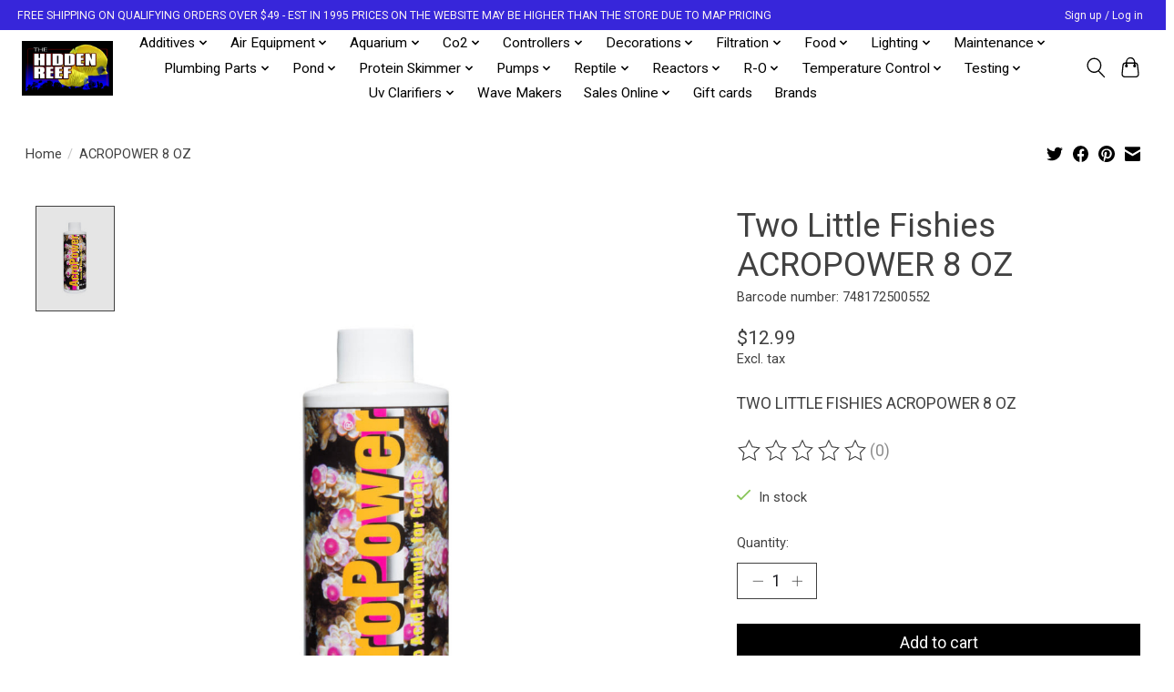

--- FILE ---
content_type: text/html;charset=utf-8
request_url: https://www.thehiddenreef.com/two-little-fishies-acropower-8-oz.html
body_size: 17229
content:
<!DOCTYPE html>
<html lang="us">
  <head>
    <meta charset="utf-8"/>
<!-- [START] 'blocks/head.rain' -->
<!--

  (c) 2008-2026 Lightspeed Netherlands B.V.
  http://www.lightspeedhq.com
  Generated: 16-01-2026 @ 07:56:15

-->
<link rel="canonical" href="https://www.thehiddenreef.com/two-little-fishies-acropower-8-oz.html"/>
<link rel="alternate" href="https://www.thehiddenreef.com/index.rss" type="application/rss+xml" title="New products"/>
<meta name="robots" content="noodp,noydir"/>
<meta name="google-site-verification" content="Shop top saltwater aquarium equipment at The Hidden Reef. We carry everything you will need for your saltwater aquarium or reef tank at great Prices"/>
<meta property="og:url" content="https://www.thehiddenreef.com/two-little-fishies-acropower-8-oz.html?source=facebook"/>
<meta property="og:site_name" content="The Hidden Reef, Inc"/>
<meta property="og:title" content="TWO LITTLE FISHIES ACROPOWER 8 OZ"/>
<meta property="og:description" content="TWO LITTLE FISHIES ACROPOWER 8 OZ"/>
<meta property="og:image" content="https://cdn.shoplightspeed.com/shops/648211/files/55938938/two-little-fishies-acropower-8-oz.jpg"/>
<script>
var ae_lsecomapps_account_shop_id = "1415";
</script>
<script src="https://lsecom.advision-ecommerce.com/apps/js/api/affirm.min.js"></script>
<script>
<!-- Google tag (gtag.js) -->
<script async src="https://www.googletagmanager.com/gtag/js?id=AW-11005405747"></script>
<script>
    window.dataLayer = window.dataLayer || [];
    function gtag(){dataLayer.push(arguments);}
    gtag('js', new Date());

    gtag('config', 'AW-11005405747');
</script>
</script>
<!--[if lt IE 9]>
<script src="https://cdn.shoplightspeed.com/assets/html5shiv.js?2025-02-20"></script>
<![endif]-->
<!-- [END] 'blocks/head.rain' -->
    
    
    <title>TWO LITTLE FISHIES ACROPOWER 8 OZ - The Hidden Reef, Inc</title>
    <meta name="description" content="TWO LITTLE FISHIES ACROPOWER 8 OZ" />
    <meta name="keywords" content="Two, Little, Fishies, ACROPOWER, 8, OZ, Saltwater Aquarium, The Hidden Reef, Reef Aquarium, Reef Tank, Saltwater Reef Tank, Coral Aquarium, Live Coral, Saltwater Aquarium Equipment, Pond Supplies, Freshwater Aquarium" />
    <meta http-equiv="X-UA-Compatible" content="IE=edge">
    <meta name="viewport" content="width=device-width, initial-scale=1">
    <meta name="apple-mobile-web-app-capable" content="yes">
    <meta name="apple-mobile-web-app-status-bar-style" content="black">
    
    <script>document.getElementsByTagName("html")[0].className += " js";</script>

    <link rel="shortcut icon" href="https://cdn.shoplightspeed.com/shops/648211/themes/13296/v/704025/assets/favicon.png?20230123224456" type="image/x-icon" />
    <link href='//fonts.googleapis.com/css?family=Roboto:400,300,600&display=swap' rel='stylesheet' type='text/css'>
    <link href='//fonts.googleapis.com/css?family=Roboto:400,300,600&display=swap' rel='stylesheet' type='text/css'>
    <link rel="stylesheet" href="https://cdn.shoplightspeed.com/assets/gui-2-0.css?2025-02-20" />
    <link rel="stylesheet" href="https://cdn.shoplightspeed.com/assets/gui-responsive-2-0.css?2025-02-20" />
    <link id="lightspeedframe" rel="stylesheet" href="https://cdn.shoplightspeed.com/shops/648211/themes/13296/assets/style.css?2026010313444720210104183204" />
    <!-- browsers not supporting CSS variables -->
    <script>
      if(!('CSS' in window) || !CSS.supports('color', 'var(--color-var)')) {var cfStyle = document.getElementById('lightspeedframe');if(cfStyle) {var href = cfStyle.getAttribute('href');href = href.replace('style.css', 'style-fallback.css');cfStyle.setAttribute('href', href);}}
    </script>
    <link rel="stylesheet" href="https://cdn.shoplightspeed.com/shops/648211/themes/13296/assets/settings.css?2026010313444720210104183204" />
    <link rel="stylesheet" href="https://cdn.shoplightspeed.com/shops/648211/themes/13296/assets/custom.css?2026010313444720210104183204" />

    <script src="https://cdn.shoplightspeed.com/assets/jquery-3-7-1.js?2025-02-20"></script>
    <script src="https://cdn.shoplightspeed.com/assets/jquery-ui-1-14-1.js?2025-02-20"></script>

  </head>
  <body>
    
          <header class="main-header main-header--mobile js-main-header position-relative">
  <div class="main-header__top-section">
    <div class="main-header__nav-grid justify-between@md container max-width-lg text-xs padding-y-xxs">
      <div>FREE SHIPPING ON QUALIFYING ORDERS OVER $49   -   EST IN 1995  PRICES ON THE WEBSITE MAY BE HIGHER THAN THE STORE DUE TO MAP PRICING</div>
      <ul class="main-header__list flex-grow flex-basis-0 justify-end@md display@md">        
                
                        <li class="main-header__item"><a href="https://www.thehiddenreef.com/account/" class="main-header__link" title="My account">Sign up / Log in</a></li>
      </ul>
    </div>
  </div>
  <div class="main-header__mobile-content container max-width-lg">
          <a href="https://www.thehiddenreef.com/" class="main-header__logo" title="The Hidden Reef, Inc">
        <img src="https://cdn.shoplightspeed.com/shops/648211/themes/13296/v/704025/assets/logo.png?20230123224456" alt="The Hidden Reef, Inc">
              </a>
        
    <div class="flex items-center">
            <button class="reset main-header__mobile-btn js-tab-focus" aria-controls="cartDrawer">
        <svg class="icon" viewBox="0 0 24 25" fill="none"><title>Toggle cart</title><path d="M2.90171 9.65153C3.0797 8.00106 4.47293 6.75 6.13297 6.75H17.867C19.527 6.75 20.9203 8.00105 21.0982 9.65153L22.1767 19.6515C22.3839 21.5732 20.8783 23.25 18.9454 23.25H5.05454C3.1217 23.25 1.61603 21.5732 1.82328 19.6515L2.90171 9.65153Z" stroke="currentColor" stroke-width="1.5" fill="none"/>
        <path d="M7.19995 9.6001V5.7001C7.19995 2.88345 9.4833 0.600098 12.3 0.600098C15.1166 0.600098 17.4 2.88345 17.4 5.7001V9.6001" stroke="currentColor" stroke-width="1.5" fill="none"/>
        <circle cx="7.19996" cy="10.2001" r="1.8" fill="currentColor"/>
        <ellipse cx="17.4" cy="10.2001" rx="1.8" ry="1.8" fill="currentColor"/></svg>
        <span class="sr-only">Cart</span>
              </button>

      <button class="reset anim-menu-btn js-anim-menu-btn main-header__nav-control js-tab-focus" aria-label="Toggle menu">
        <i class="anim-menu-btn__icon anim-menu-btn__icon--close" aria-hidden="true"></i>
      </button>
    </div>
  </div>

  <div class="main-header__nav" role="navigation">
    <div class="main-header__nav-grid justify-between@md container max-width-lg">
      <div class="main-header__nav-logo-wrapper flex-shrink-0">
        
                  <a href="https://www.thehiddenreef.com/" class="main-header__logo" title="The Hidden Reef, Inc">
            <img src="https://cdn.shoplightspeed.com/shops/648211/themes/13296/v/704025/assets/logo.png?20230123224456" alt="The Hidden Reef, Inc">
                      </a>
              </div>
      
      <form action="https://www.thehiddenreef.com/search/" method="get" role="search" class="padding-y-md hide@md">
        <label class="sr-only" for="searchInputMobile">Search</label>
        <input class="header-v3__nav-form-control form-control width-100%" value="" autocomplete="off" type="search" name="q" id="searchInputMobile" placeholder="Search...">
      </form>

      <ul class="main-header__list flex-grow flex-basis-0 flex-wrap justify-center@md">
        
        
                <li class="main-header__item js-main-nav__item">
          <a class="main-header__link js-main-nav__control" href="https://www.thehiddenreef.com/additives/">
            <span>Additives</span>            <svg class="main-header__dropdown-icon icon" viewBox="0 0 16 16"><polygon fill="currentColor" points="8,11.4 2.6,6 4,4.6 8,8.6 12,4.6 13.4,6 "></polygon></svg>                        <i class="main-header__arrow-icon" aria-hidden="true">
              <svg class="icon" viewBox="0 0 16 16">
                <g class="icon__group" fill="none" stroke="currentColor" stroke-linecap="square" stroke-miterlimit="10" stroke-width="2">
                  <path d="M2 2l12 12" />
                  <path d="M14 2L2 14" />
                </g>
              </svg>
            </i>
                        
          </a>
                    <ul class="main-header__dropdown">
            <li class="main-header__dropdown-item"><a href="https://www.thehiddenreef.com/additives/" class="main-header__dropdown-link hide@md">All Additives</a></li>
                        <li class="main-header__dropdown-item">
              <a class="main-header__dropdown-link" href="https://www.thehiddenreef.com/additives/algaecides/">
                ALGAECIDES
                                              </a>

                          </li>
                        <li class="main-header__dropdown-item js-main-nav__item position-relative">
              <a class="main-header__dropdown-link js-main-nav__control flex justify-between " href="https://www.thehiddenreef.com/additives/bacteria/">
                BACTERIA
                <svg class="dropdown__desktop-icon icon" aria-hidden="true" viewBox="0 0 12 12"><polyline stroke-width="1" stroke="currentColor" fill="none" stroke-linecap="round" stroke-linejoin="round" points="3.5 0.5 9.5 6 3.5 11.5"></polyline></svg>                                <i class="main-header__arrow-icon" aria-hidden="true">
                  <svg class="icon" viewBox="0 0 16 16">
                    <g class="icon__group" fill="none" stroke="currentColor" stroke-linecap="square" stroke-miterlimit="10" stroke-width="2">
                      <path d="M2 2l12 12" />
                      <path d="M14 2L2 14" />
                    </g>
                  </svg>
                </i>
                              </a>

                            <ul class="main-header__dropdown">
                <li><a href="https://www.thehiddenreef.com/additives/bacteria/" class="main-header__dropdown-link hide@md">All BACTERIA</a></li>
                                <li><a class="main-header__dropdown-link" href="https://www.thehiddenreef.com/additives/bacteria/freshwater/">FRESHWATER</a></li>
                                <li><a class="main-header__dropdown-link" href="https://www.thehiddenreef.com/additives/bacteria/saltwater/">SALTWATER</a></li>
                              </ul>
                          </li>
                        <li class="main-header__dropdown-item js-main-nav__item position-relative">
              <a class="main-header__dropdown-link js-main-nav__control flex justify-between " href="https://www.thehiddenreef.com/additives/buffers/">
                BUFFERS
                <svg class="dropdown__desktop-icon icon" aria-hidden="true" viewBox="0 0 12 12"><polyline stroke-width="1" stroke="currentColor" fill="none" stroke-linecap="round" stroke-linejoin="round" points="3.5 0.5 9.5 6 3.5 11.5"></polyline></svg>                                <i class="main-header__arrow-icon" aria-hidden="true">
                  <svg class="icon" viewBox="0 0 16 16">
                    <g class="icon__group" fill="none" stroke="currentColor" stroke-linecap="square" stroke-miterlimit="10" stroke-width="2">
                      <path d="M2 2l12 12" />
                      <path d="M14 2L2 14" />
                    </g>
                  </svg>
                </i>
                              </a>

                            <ul class="main-header__dropdown">
                <li><a href="https://www.thehiddenreef.com/additives/buffers/" class="main-header__dropdown-link hide@md">All BUFFERS</a></li>
                                <li><a class="main-header__dropdown-link" href="https://www.thehiddenreef.com/additives/buffers/saltwater/">SALTWATER</a></li>
                                <li><a class="main-header__dropdown-link" href="https://www.thehiddenreef.com/additives/buffers/freshwater/">FRESHWATER</a></li>
                                <li><a class="main-header__dropdown-link" href="https://www.thehiddenreef.com/additives/buffers/cichlid/">CICHLID</a></li>
                              </ul>
                          </li>
                        <li class="main-header__dropdown-item">
              <a class="main-header__dropdown-link" href="https://www.thehiddenreef.com/additives/clarifiers/">
                CLARIFIERS
                                              </a>

                          </li>
                        <li class="main-header__dropdown-item">
              <a class="main-header__dropdown-link" href="https://www.thehiddenreef.com/additives/medication/">
                MEDICATION
                                              </a>

                          </li>
                        <li class="main-header__dropdown-item">
              <a class="main-header__dropdown-link" href="https://www.thehiddenreef.com/additives/planted/">
                PLANTED
                                              </a>

                          </li>
                        <li class="main-header__dropdown-item js-main-nav__item position-relative">
              <a class="main-header__dropdown-link js-main-nav__control flex justify-between " href="https://www.thehiddenreef.com/additives/saltwater/">
                SALTWATER
                <svg class="dropdown__desktop-icon icon" aria-hidden="true" viewBox="0 0 12 12"><polyline stroke-width="1" stroke="currentColor" fill="none" stroke-linecap="round" stroke-linejoin="round" points="3.5 0.5 9.5 6 3.5 11.5"></polyline></svg>                                <i class="main-header__arrow-icon" aria-hidden="true">
                  <svg class="icon" viewBox="0 0 16 16">
                    <g class="icon__group" fill="none" stroke="currentColor" stroke-linecap="square" stroke-miterlimit="10" stroke-width="2">
                      <path d="M2 2l12 12" />
                      <path d="M14 2L2 14" />
                    </g>
                  </svg>
                </i>
                              </a>

                            <ul class="main-header__dropdown">
                <li><a href="https://www.thehiddenreef.com/additives/saltwater/" class="main-header__dropdown-link hide@md">All SALTWATER</a></li>
                                <li><a class="main-header__dropdown-link" href="https://www.thehiddenreef.com/additives/saltwater/calcium/">CALCIUM</a></li>
                                <li><a class="main-header__dropdown-link" href="https://www.thehiddenreef.com/additives/saltwater/coral/">CORAL</a></li>
                                <li><a class="main-header__dropdown-link" href="https://www.thehiddenreef.com/additives/saltwater/essential/">ESSENTIAL</a></li>
                                <li><a class="main-header__dropdown-link" href="https://www.thehiddenreef.com/additives/saltwater/iodine/">IODINE</a></li>
                                <li><a class="main-header__dropdown-link" href="https://www.thehiddenreef.com/additives/saltwater/iron/">IRON</a></li>
                                <li><a class="main-header__dropdown-link" href="https://www.thehiddenreef.com/additives/saltwater/kit/">KIT</a></li>
                                <li><a class="main-header__dropdown-link" href="https://www.thehiddenreef.com/additives/saltwater/misc/">MISC</a></li>
                                <li><a class="main-header__dropdown-link" href="https://www.thehiddenreef.com/additives/saltwater/phyto-zooplankton/">PHYTO ZOOPLANKTON</a></li>
                                <li><a class="main-header__dropdown-link" href="https://www.thehiddenreef.com/additives/saltwater/strontium/">STRONTIUM</a></li>
                              </ul>
                          </li>
                        <li class="main-header__dropdown-item">
              <a class="main-header__dropdown-link" href="https://www.thehiddenreef.com/additives/vitamins/">
                VITAMINS
                                              </a>

                          </li>
                        <li class="main-header__dropdown-item">
              <a class="main-header__dropdown-link" href="https://www.thehiddenreef.com/additives/water-conditioners/">
                WATER CONDITIONERS
                                              </a>

                          </li>
                      </ul>
                  </li>
                <li class="main-header__item js-main-nav__item">
          <a class="main-header__link js-main-nav__control" href="https://www.thehiddenreef.com/air-equipment/">
            <span>Air Equipment</span>            <svg class="main-header__dropdown-icon icon" viewBox="0 0 16 16"><polygon fill="currentColor" points="8,11.4 2.6,6 4,4.6 8,8.6 12,4.6 13.4,6 "></polygon></svg>                        <i class="main-header__arrow-icon" aria-hidden="true">
              <svg class="icon" viewBox="0 0 16 16">
                <g class="icon__group" fill="none" stroke="currentColor" stroke-linecap="square" stroke-miterlimit="10" stroke-width="2">
                  <path d="M2 2l12 12" />
                  <path d="M14 2L2 14" />
                </g>
              </svg>
            </i>
                        
          </a>
                    <ul class="main-header__dropdown">
            <li class="main-header__dropdown-item"><a href="https://www.thehiddenreef.com/air-equipment/" class="main-header__dropdown-link hide@md">All Air Equipment</a></li>
                        <li class="main-header__dropdown-item">
              <a class="main-header__dropdown-link" href="https://www.thehiddenreef.com/air-equipment/accessories/">
                ACCESSORIES
                                              </a>

                          </li>
                        <li class="main-header__dropdown-item">
              <a class="main-header__dropdown-link" href="https://www.thehiddenreef.com/air-equipment/ornaments/">
                ORNAMENTS
                                              </a>

                          </li>
                        <li class="main-header__dropdown-item">
              <a class="main-header__dropdown-link" href="https://www.thehiddenreef.com/air-equipment/pumps/">
                PUMPS
                                              </a>

                          </li>
                        <li class="main-header__dropdown-item">
              <a class="main-header__dropdown-link" href="https://www.thehiddenreef.com/air-equipment/stones/">
                STONES
                                              </a>

                          </li>
                        <li class="main-header__dropdown-item">
              <a class="main-header__dropdown-link" href="https://www.thehiddenreef.com/air-equipment/valves-tubing/">
                VALVES TUBING
                                              </a>

                          </li>
                      </ul>
                  </li>
                <li class="main-header__item js-main-nav__item">
          <a class="main-header__link js-main-nav__control" href="https://www.thehiddenreef.com/aquarium/">
            <span>Aquarium</span>            <svg class="main-header__dropdown-icon icon" viewBox="0 0 16 16"><polygon fill="currentColor" points="8,11.4 2.6,6 4,4.6 8,8.6 12,4.6 13.4,6 "></polygon></svg>                        <i class="main-header__arrow-icon" aria-hidden="true">
              <svg class="icon" viewBox="0 0 16 16">
                <g class="icon__group" fill="none" stroke="currentColor" stroke-linecap="square" stroke-miterlimit="10" stroke-width="2">
                  <path d="M2 2l12 12" />
                  <path d="M14 2L2 14" />
                </g>
              </svg>
            </i>
                        
          </a>
                    <ul class="main-header__dropdown">
            <li class="main-header__dropdown-item"><a href="https://www.thehiddenreef.com/aquarium/" class="main-header__dropdown-link hide@md">All Aquarium</a></li>
                        <li class="main-header__dropdown-item js-main-nav__item position-relative">
              <a class="main-header__dropdown-link js-main-nav__control flex justify-between " href="https://www.thehiddenreef.com/aquarium/kits/">
                KITS
                <svg class="dropdown__desktop-icon icon" aria-hidden="true" viewBox="0 0 12 12"><polyline stroke-width="1" stroke="currentColor" fill="none" stroke-linecap="round" stroke-linejoin="round" points="3.5 0.5 9.5 6 3.5 11.5"></polyline></svg>                                <i class="main-header__arrow-icon" aria-hidden="true">
                  <svg class="icon" viewBox="0 0 16 16">
                    <g class="icon__group" fill="none" stroke="currentColor" stroke-linecap="square" stroke-miterlimit="10" stroke-width="2">
                      <path d="M2 2l12 12" />
                      <path d="M14 2L2 14" />
                    </g>
                  </svg>
                </i>
                              </a>

                            <ul class="main-header__dropdown">
                <li><a href="https://www.thehiddenreef.com/aquarium/kits/" class="main-header__dropdown-link hide@md">All KITS</a></li>
                                <li><a class="main-header__dropdown-link" href="https://www.thehiddenreef.com/aquarium/kits/black/">BLACK</a></li>
                                <li><a class="main-header__dropdown-link" href="https://www.thehiddenreef.com/aquarium/kits/aquarium-and-stand/">AQUARIUM AND STAND</a></li>
                              </ul>
                          </li>
                        <li class="main-header__dropdown-item js-main-nav__item position-relative">
              <a class="main-header__dropdown-link js-main-nav__control flex justify-between " href="https://www.thehiddenreef.com/aquarium/stand/">
                STAND
                <svg class="dropdown__desktop-icon icon" aria-hidden="true" viewBox="0 0 12 12"><polyline stroke-width="1" stroke="currentColor" fill="none" stroke-linecap="round" stroke-linejoin="round" points="3.5 0.5 9.5 6 3.5 11.5"></polyline></svg>                                <i class="main-header__arrow-icon" aria-hidden="true">
                  <svg class="icon" viewBox="0 0 16 16">
                    <g class="icon__group" fill="none" stroke="currentColor" stroke-linecap="square" stroke-miterlimit="10" stroke-width="2">
                      <path d="M2 2l12 12" />
                      <path d="M14 2L2 14" />
                    </g>
                  </svg>
                </i>
                              </a>

                            <ul class="main-header__dropdown">
                <li><a href="https://www.thehiddenreef.com/aquarium/stand/" class="main-header__dropdown-link hide@md">All STAND</a></li>
                                <li><a class="main-header__dropdown-link" href="https://www.thehiddenreef.com/aquarium/stand/black/">BLACK</a></li>
                                <li><a class="main-header__dropdown-link" href="https://www.thehiddenreef.com/aquarium/stand/nano/">NANO</a></li>
                                <li><a class="main-header__dropdown-link" href="https://www.thehiddenreef.com/aquarium/stand/white/">WHITE</a></li>
                              </ul>
                          </li>
                        <li class="main-header__dropdown-item">
              <a class="main-header__dropdown-link" href="https://www.thehiddenreef.com/aquarium/desktop/">
                DESKTOP
                                              </a>

                          </li>
                      </ul>
                  </li>
                <li class="main-header__item js-main-nav__item">
          <a class="main-header__link js-main-nav__control" href="https://www.thehiddenreef.com/co2/">
            <span>Co2</span>            <svg class="main-header__dropdown-icon icon" viewBox="0 0 16 16"><polygon fill="currentColor" points="8,11.4 2.6,6 4,4.6 8,8.6 12,4.6 13.4,6 "></polygon></svg>                        <i class="main-header__arrow-icon" aria-hidden="true">
              <svg class="icon" viewBox="0 0 16 16">
                <g class="icon__group" fill="none" stroke="currentColor" stroke-linecap="square" stroke-miterlimit="10" stroke-width="2">
                  <path d="M2 2l12 12" />
                  <path d="M14 2L2 14" />
                </g>
              </svg>
            </i>
                        
          </a>
                    <ul class="main-header__dropdown">
            <li class="main-header__dropdown-item"><a href="https://www.thehiddenreef.com/co2/" class="main-header__dropdown-link hide@md">All Co2</a></li>
                        <li class="main-header__dropdown-item">
              <a class="main-header__dropdown-link" href="https://www.thehiddenreef.com/co2/accessories/">
                ACCESSORIES
                                              </a>

                          </li>
                        <li class="main-header__dropdown-item">
              <a class="main-header__dropdown-link" href="https://www.thehiddenreef.com/co2/bubble-counter/">
                BUBBLE COUNTER
                                              </a>

                          </li>
                        <li class="main-header__dropdown-item">
              <a class="main-header__dropdown-link" href="https://www.thehiddenreef.com/co2/kits/">
                KITS
                                              </a>

                          </li>
                        <li class="main-header__dropdown-item">
              <a class="main-header__dropdown-link" href="https://www.thehiddenreef.com/co2/regulator/">
                REGULATOR
                                              </a>

                          </li>
                      </ul>
                  </li>
                <li class="main-header__item js-main-nav__item">
          <a class="main-header__link js-main-nav__control" href="https://www.thehiddenreef.com/controllers/">
            <span>Controllers</span>            <svg class="main-header__dropdown-icon icon" viewBox="0 0 16 16"><polygon fill="currentColor" points="8,11.4 2.6,6 4,4.6 8,8.6 12,4.6 13.4,6 "></polygon></svg>                        <i class="main-header__arrow-icon" aria-hidden="true">
              <svg class="icon" viewBox="0 0 16 16">
                <g class="icon__group" fill="none" stroke="currentColor" stroke-linecap="square" stroke-miterlimit="10" stroke-width="2">
                  <path d="M2 2l12 12" />
                  <path d="M14 2L2 14" />
                </g>
              </svg>
            </i>
                        
          </a>
                    <ul class="main-header__dropdown">
            <li class="main-header__dropdown-item"><a href="https://www.thehiddenreef.com/controllers/" class="main-header__dropdown-link hide@md">All Controllers</a></li>
                        <li class="main-header__dropdown-item">
              <a class="main-header__dropdown-link" href="https://www.thehiddenreef.com/controllers/calibration-solution/">
                CALIBRATION SOLUTION
                                              </a>

                          </li>
                        <li class="main-header__dropdown-item">
              <a class="main-header__dropdown-link" href="https://www.thehiddenreef.com/controllers/controllers/">
                CONTROLLERS
                                              </a>

                          </li>
                        <li class="main-header__dropdown-item">
              <a class="main-header__dropdown-link" href="https://www.thehiddenreef.com/controllers/misc/">
                MISC
                                              </a>

                          </li>
                        <li class="main-header__dropdown-item">
              <a class="main-header__dropdown-link" href="https://www.thehiddenreef.com/controllers/monitors/">
                MONITORS
                                              </a>

                          </li>
                        <li class="main-header__dropdown-item">
              <a class="main-header__dropdown-link" href="https://www.thehiddenreef.com/controllers/probe/">
                PROBE
                                              </a>

                          </li>
                      </ul>
                  </li>
                <li class="main-header__item js-main-nav__item">
          <a class="main-header__link js-main-nav__control" href="https://www.thehiddenreef.com/decorations/">
            <span>Decorations</span>            <svg class="main-header__dropdown-icon icon" viewBox="0 0 16 16"><polygon fill="currentColor" points="8,11.4 2.6,6 4,4.6 8,8.6 12,4.6 13.4,6 "></polygon></svg>                        <i class="main-header__arrow-icon" aria-hidden="true">
              <svg class="icon" viewBox="0 0 16 16">
                <g class="icon__group" fill="none" stroke="currentColor" stroke-linecap="square" stroke-miterlimit="10" stroke-width="2">
                  <path d="M2 2l12 12" />
                  <path d="M14 2L2 14" />
                </g>
              </svg>
            </i>
                        
          </a>
                    <ul class="main-header__dropdown">
            <li class="main-header__dropdown-item"><a href="https://www.thehiddenreef.com/decorations/" class="main-header__dropdown-link hide@md">All Decorations</a></li>
                        <li class="main-header__dropdown-item js-main-nav__item position-relative">
              <a class="main-header__dropdown-link js-main-nav__control flex justify-between " href="https://www.thehiddenreef.com/decorations/oranaments/">
                ORANAMENTS
                <svg class="dropdown__desktop-icon icon" aria-hidden="true" viewBox="0 0 12 12"><polyline stroke-width="1" stroke="currentColor" fill="none" stroke-linecap="round" stroke-linejoin="round" points="3.5 0.5 9.5 6 3.5 11.5"></polyline></svg>                                <i class="main-header__arrow-icon" aria-hidden="true">
                  <svg class="icon" viewBox="0 0 16 16">
                    <g class="icon__group" fill="none" stroke="currentColor" stroke-linecap="square" stroke-miterlimit="10" stroke-width="2">
                      <path d="M2 2l12 12" />
                      <path d="M14 2L2 14" />
                    </g>
                  </svg>
                </i>
                              </a>

                            <ul class="main-header__dropdown">
                <li><a href="https://www.thehiddenreef.com/decorations/oranaments/" class="main-header__dropdown-link hide@md">All ORANAMENTS</a></li>
                                <li><a class="main-header__dropdown-link" href="https://www.thehiddenreef.com/decorations/oranaments/asst/">ASST</a></li>
                                <li><a class="main-header__dropdown-link" href="https://www.thehiddenreef.com/decorations/oranaments/bridges/">BRIDGES</a></li>
                                <li><a class="main-header__dropdown-link" href="https://www.thehiddenreef.com/decorations/oranaments/castles/">CASTLES</a></li>
                                <li><a class="main-header__dropdown-link" href="https://www.thehiddenreef.com/decorations/oranaments/figurines/">FIGURINES</a></li>
                                <li><a class="main-header__dropdown-link" href="https://www.thehiddenreef.com/decorations/oranaments/ocean-creatures/">OCEAN CREATURES</a></li>
                                <li><a class="main-header__dropdown-link" href="https://www.thehiddenreef.com/decorations/oranaments/pipes/">PIPES</a></li>
                                <li><a class="main-header__dropdown-link" href="https://www.thehiddenreef.com/decorations/oranaments/ships/">SHIPS</a></li>
                              </ul>
                          </li>
                        <li class="main-header__dropdown-item">
              <a class="main-header__dropdown-link" href="https://www.thehiddenreef.com/decorations/artificial-rocks/">
                ARTIFICIAL ROCKS
                                              </a>

                          </li>
                        <li class="main-header__dropdown-item">
              <a class="main-header__dropdown-link" href="https://www.thehiddenreef.com/decorations/artificial-coral/">
                ARTIFICIAL CORAL
                                              </a>

                          </li>
                        <li class="main-header__dropdown-item js-main-nav__item position-relative">
              <a class="main-header__dropdown-link js-main-nav__control flex justify-between " href="https://www.thehiddenreef.com/decorations/gravel/">
                GRAVEL
                <svg class="dropdown__desktop-icon icon" aria-hidden="true" viewBox="0 0 12 12"><polyline stroke-width="1" stroke="currentColor" fill="none" stroke-linecap="round" stroke-linejoin="round" points="3.5 0.5 9.5 6 3.5 11.5"></polyline></svg>                                <i class="main-header__arrow-icon" aria-hidden="true">
                  <svg class="icon" viewBox="0 0 16 16">
                    <g class="icon__group" fill="none" stroke="currentColor" stroke-linecap="square" stroke-miterlimit="10" stroke-width="2">
                      <path d="M2 2l12 12" />
                      <path d="M14 2L2 14" />
                    </g>
                  </svg>
                </i>
                              </a>

                            <ul class="main-header__dropdown">
                <li><a href="https://www.thehiddenreef.com/decorations/gravel/" class="main-header__dropdown-link hide@md">All GRAVEL</a></li>
                                <li><a class="main-header__dropdown-link" href="https://www.thehiddenreef.com/decorations/gravel/asst/">ASST</a></li>
                                <li><a class="main-header__dropdown-link" href="https://www.thehiddenreef.com/decorations/gravel/planted/">PLANTED</a></li>
                                <li><a class="main-header__dropdown-link" href="https://www.thehiddenreef.com/decorations/gravel/bacteria-with-gravel/">BACTERIA WITH GRAVEL</a></li>
                              </ul>
                          </li>
                        <li class="main-header__dropdown-item">
              <a class="main-header__dropdown-link" href="https://www.thehiddenreef.com/decorations/real-driftwood/">
                REAL DRIFTWOOD
                                              </a>

                          </li>
                        <li class="main-header__dropdown-item">
              <a class="main-header__dropdown-link" href="https://www.thehiddenreef.com/decorations/artificial-driftwood/">
                ARTIFICIAL DRIFTWOOD
                                              </a>

                          </li>
                        <li class="main-header__dropdown-item">
              <a class="main-header__dropdown-link" href="https://www.thehiddenreef.com/decorations/plastic-plants/">
                PLASTIC PLANTS
                                              </a>

                          </li>
                        <li class="main-header__dropdown-item">
              <a class="main-header__dropdown-link" href="https://www.thehiddenreef.com/decorations/silk-plants/">
                SILK PLANTS
                                              </a>

                          </li>
                      </ul>
                  </li>
                <li class="main-header__item js-main-nav__item">
          <a class="main-header__link js-main-nav__control" href="https://www.thehiddenreef.com/filtration/">
            <span>Filtration</span>            <svg class="main-header__dropdown-icon icon" viewBox="0 0 16 16"><polygon fill="currentColor" points="8,11.4 2.6,6 4,4.6 8,8.6 12,4.6 13.4,6 "></polygon></svg>                        <i class="main-header__arrow-icon" aria-hidden="true">
              <svg class="icon" viewBox="0 0 16 16">
                <g class="icon__group" fill="none" stroke="currentColor" stroke-linecap="square" stroke-miterlimit="10" stroke-width="2">
                  <path d="M2 2l12 12" />
                  <path d="M14 2L2 14" />
                </g>
              </svg>
            </i>
                        
          </a>
                    <ul class="main-header__dropdown">
            <li class="main-header__dropdown-item"><a href="https://www.thehiddenreef.com/filtration/" class="main-header__dropdown-link hide@md">All Filtration</a></li>
                        <li class="main-header__dropdown-item js-main-nav__item position-relative">
              <a class="main-header__dropdown-link js-main-nav__control flex justify-between " href="https://www.thehiddenreef.com/filtration/filters/">
                FILTERS
                <svg class="dropdown__desktop-icon icon" aria-hidden="true" viewBox="0 0 12 12"><polyline stroke-width="1" stroke="currentColor" fill="none" stroke-linecap="round" stroke-linejoin="round" points="3.5 0.5 9.5 6 3.5 11.5"></polyline></svg>                                <i class="main-header__arrow-icon" aria-hidden="true">
                  <svg class="icon" viewBox="0 0 16 16">
                    <g class="icon__group" fill="none" stroke="currentColor" stroke-linecap="square" stroke-miterlimit="10" stroke-width="2">
                      <path d="M2 2l12 12" />
                      <path d="M14 2L2 14" />
                    </g>
                  </svg>
                </i>
                              </a>

                            <ul class="main-header__dropdown">
                <li><a href="https://www.thehiddenreef.com/filtration/filters/" class="main-header__dropdown-link hide@md">All FILTERS</a></li>
                                <li><a class="main-header__dropdown-link" href="https://www.thehiddenreef.com/filtration/filters/canister/">CANISTER</a></li>
                                <li><a class="main-header__dropdown-link" href="https://www.thehiddenreef.com/filtration/filters/fluidized/">FLUIDIZED</a></li>
                                <li><a class="main-header__dropdown-link" href="https://www.thehiddenreef.com/filtration/filters/power/">POWER</a></li>
                                <li><a class="main-header__dropdown-link" href="https://www.thehiddenreef.com/filtration/filters/refugium/">REFUGIUM</a></li>
                                <li><a class="main-header__dropdown-link" href="https://www.thehiddenreef.com/filtration/filters/sponge/">SPONGE</a></li>
                                <li><a class="main-header__dropdown-link" href="https://www.thehiddenreef.com/filtration/filters/submersible/">SUBMERSIBLE</a></li>
                                <li><a class="main-header__dropdown-link" href="https://www.thehiddenreef.com/filtration/filters/sumps/">SUMPS</a></li>
                                <li><a class="main-header__dropdown-link" href="https://www.thehiddenreef.com/filtration/filters/wet-dry/">WET DRY</a></li>
                              </ul>
                          </li>
                        <li class="main-header__dropdown-item js-main-nav__item position-relative">
              <a class="main-header__dropdown-link js-main-nav__control flex justify-between " href="https://www.thehiddenreef.com/filtration/media/">
                MEDIA
                <svg class="dropdown__desktop-icon icon" aria-hidden="true" viewBox="0 0 12 12"><polyline stroke-width="1" stroke="currentColor" fill="none" stroke-linecap="round" stroke-linejoin="round" points="3.5 0.5 9.5 6 3.5 11.5"></polyline></svg>                                <i class="main-header__arrow-icon" aria-hidden="true">
                  <svg class="icon" viewBox="0 0 16 16">
                    <g class="icon__group" fill="none" stroke="currentColor" stroke-linecap="square" stroke-miterlimit="10" stroke-width="2">
                      <path d="M2 2l12 12" />
                      <path d="M14 2L2 14" />
                    </g>
                  </svg>
                </i>
                              </a>

                            <ul class="main-header__dropdown">
                <li><a href="https://www.thehiddenreef.com/filtration/media/" class="main-header__dropdown-link hide@md">All MEDIA</a></li>
                                <li><a class="main-header__dropdown-link" href="https://www.thehiddenreef.com/filtration/media/bags/">BAGS</a></li>
                                <li><a class="main-header__dropdown-link" href="https://www.thehiddenreef.com/filtration/media/bio/">BIO</a></li>
                                <li><a class="main-header__dropdown-link" href="https://www.thehiddenreef.com/filtration/media/canister-bio/">CANISTER BIO</a></li>
                                <li><a class="main-header__dropdown-link" href="https://www.thehiddenreef.com/filtration/media/canister-chemical/">CANISTER CHEMICAL</a></li>
                                <li><a class="main-header__dropdown-link" href="https://www.thehiddenreef.com/filtration/media/canister-mechanical/">CANISTER MECHANICAL</a></li>
                                <li><a class="main-header__dropdown-link" href="https://www.thehiddenreef.com/filtration/media/cartridge/">CARTRIDGE</a></li>
                                <li><a class="main-header__dropdown-link" href="https://www.thehiddenreef.com/filtration/media/chemical/">CHEMICAL</a></li>
                                <li><a class="main-header__dropdown-link" href="https://www.thehiddenreef.com/filtration/media/mechanical/">MECHANICAL</a></li>
                                <li><a class="main-header__dropdown-link" href="https://www.thehiddenreef.com/filtration/media/power-bio/">POWER BIO</a></li>
                                <li><a class="main-header__dropdown-link" href="https://www.thehiddenreef.com/filtration/media/power-chemical/">POWER CHEMICAL</a></li>
                                <li><a class="main-header__dropdown-link" href="https://www.thehiddenreef.com/filtration/media/power-mechanical/">POWER MECHANICAL</a></li>
                                <li><a class="main-header__dropdown-link" href="https://www.thehiddenreef.com/filtration/media/pads/">PADS</a></li>
                                <li><a class="main-header__dropdown-link" href="https://www.thehiddenreef.com/filtration/media/sponges/">SPONGES</a></li>
                              </ul>
                          </li>
                        <li class="main-header__dropdown-item">
              <a class="main-header__dropdown-link" href="https://www.thehiddenreef.com/filtration/overflow-boxes/">
                OVERFLOW BOXES
                                              </a>

                          </li>
                        <li class="main-header__dropdown-item">
              <a class="main-header__dropdown-link" href="https://www.thehiddenreef.com/filtration/parts/">
                PARTS
                                              </a>

                          </li>
                      </ul>
                  </li>
                <li class="main-header__item js-main-nav__item">
          <a class="main-header__link js-main-nav__control" href="https://www.thehiddenreef.com/food/">
            <span>Food</span>            <svg class="main-header__dropdown-icon icon" viewBox="0 0 16 16"><polygon fill="currentColor" points="8,11.4 2.6,6 4,4.6 8,8.6 12,4.6 13.4,6 "></polygon></svg>                        <i class="main-header__arrow-icon" aria-hidden="true">
              <svg class="icon" viewBox="0 0 16 16">
                <g class="icon__group" fill="none" stroke="currentColor" stroke-linecap="square" stroke-miterlimit="10" stroke-width="2">
                  <path d="M2 2l12 12" />
                  <path d="M14 2L2 14" />
                </g>
              </svg>
            </i>
                        
          </a>
                    <ul class="main-header__dropdown">
            <li class="main-header__dropdown-item"><a href="https://www.thehiddenreef.com/food/" class="main-header__dropdown-link hide@md">All Food</a></li>
                        <li class="main-header__dropdown-item">
              <a class="main-header__dropdown-link" href="https://www.thehiddenreef.com/food/betta/">
                BETTA
                                              </a>

                          </li>
                        <li class="main-header__dropdown-item">
              <a class="main-header__dropdown-link" href="https://www.thehiddenreef.com/food/bottom-feeding/">
                BOTTOM FEEDING
                                              </a>

                          </li>
                        <li class="main-header__dropdown-item">
              <a class="main-header__dropdown-link" href="https://www.thehiddenreef.com/food/equipment/">
                EQUIPMENT
                                              </a>

                          </li>
                        <li class="main-header__dropdown-item">
              <a class="main-header__dropdown-link" href="https://www.thehiddenreef.com/food/flake-cichlid/">
                FLAKE CICHLID
                                              </a>

                          </li>
                        <li class="main-header__dropdown-item">
              <a class="main-header__dropdown-link" href="https://www.thehiddenreef.com/food/flake-goldfish/">
                FLAKE GOLDFISH
                                              </a>

                          </li>
                        <li class="main-header__dropdown-item">
              <a class="main-header__dropdown-link" href="https://www.thehiddenreef.com/food/flake-marine/">
                FLAKE MARINE
                                              </a>

                          </li>
                        <li class="main-header__dropdown-item">
              <a class="main-header__dropdown-link" href="https://www.thehiddenreef.com/food/flake-tropical/">
                FLAKE TROPICAL
                                              </a>

                          </li>
                        <li class="main-header__dropdown-item">
              <a class="main-header__dropdown-link" href="https://www.thehiddenreef.com/food/feeders/">
                FEEDERS
                                              </a>

                          </li>
                        <li class="main-header__dropdown-item">
              <a class="main-header__dropdown-link" href="https://www.thehiddenreef.com/food/freeze-dry/">
                FREEZE DRY
                                              </a>

                          </li>
                        <li class="main-header__dropdown-item">
              <a class="main-header__dropdown-link" href="https://www.thehiddenreef.com/food/fry/">
                FRY
                                              </a>

                          </li>
                        <li class="main-header__dropdown-item">
              <a class="main-header__dropdown-link" href="https://www.thehiddenreef.com/food/turtle-frog/">
                TURTLE FROG
                                              </a>

                          </li>
                      </ul>
                  </li>
                <li class="main-header__item js-main-nav__item">
          <a class="main-header__link js-main-nav__control" href="https://www.thehiddenreef.com/lighting/">
            <span>Lighting</span>            <svg class="main-header__dropdown-icon icon" viewBox="0 0 16 16"><polygon fill="currentColor" points="8,11.4 2.6,6 4,4.6 8,8.6 12,4.6 13.4,6 "></polygon></svg>                        <i class="main-header__arrow-icon" aria-hidden="true">
              <svg class="icon" viewBox="0 0 16 16">
                <g class="icon__group" fill="none" stroke="currentColor" stroke-linecap="square" stroke-miterlimit="10" stroke-width="2">
                  <path d="M2 2l12 12" />
                  <path d="M14 2L2 14" />
                </g>
              </svg>
            </i>
                        
          </a>
                    <ul class="main-header__dropdown">
            <li class="main-header__dropdown-item"><a href="https://www.thehiddenreef.com/lighting/" class="main-header__dropdown-link hide@md">All Lighting</a></li>
                        <li class="main-header__dropdown-item js-main-nav__item position-relative">
              <a class="main-header__dropdown-link js-main-nav__control flex justify-between " href="https://www.thehiddenreef.com/lighting/fixture/">
                FIXTURE
                <svg class="dropdown__desktop-icon icon" aria-hidden="true" viewBox="0 0 12 12"><polyline stroke-width="1" stroke="currentColor" fill="none" stroke-linecap="round" stroke-linejoin="round" points="3.5 0.5 9.5 6 3.5 11.5"></polyline></svg>                                <i class="main-header__arrow-icon" aria-hidden="true">
                  <svg class="icon" viewBox="0 0 16 16">
                    <g class="icon__group" fill="none" stroke="currentColor" stroke-linecap="square" stroke-miterlimit="10" stroke-width="2">
                      <path d="M2 2l12 12" />
                      <path d="M14 2L2 14" />
                    </g>
                  </svg>
                </i>
                              </a>

                            <ul class="main-header__dropdown">
                <li><a href="https://www.thehiddenreef.com/lighting/fixture/" class="main-header__dropdown-link hide@md">All FIXTURE</a></li>
                                <li><a class="main-header__dropdown-link" href="https://www.thehiddenreef.com/lighting/fixture/deluxe-full-hood/">DELUXE FULL HOOD</a></li>
                                <li><a class="main-header__dropdown-link" href="https://www.thehiddenreef.com/lighting/fixture/light-hood/">LIGHT HOOD</a></li>
                                <li><a class="main-header__dropdown-link" href="https://www.thehiddenreef.com/lighting/fixture/pendants/">PENDANTS</a></li>
                                <li><a class="main-header__dropdown-link" href="https://www.thehiddenreef.com/lighting/fixture/led/">LED</a></li>
                              </ul>
                          </li>
                        <li class="main-header__dropdown-item">
              <a class="main-header__dropdown-link" href="https://www.thehiddenreef.com/lighting/metal-halide-bulbs/">
                METAL HALIDE BULBS
                                              </a>

                          </li>
                        <li class="main-header__dropdown-item">
              <a class="main-header__dropdown-link" href="https://www.thehiddenreef.com/lighting/t5-bulbs/">
                T5 BULBS
                                              </a>

                          </li>
                        <li class="main-header__dropdown-item">
              <a class="main-header__dropdown-link" href="https://www.thehiddenreef.com/lighting/flourescent-bulb/">
                FLOURESCENT BULB
                                              </a>

                          </li>
                        <li class="main-header__dropdown-item">
              <a class="main-header__dropdown-link" href="https://www.thehiddenreef.com/lighting/t8-bulbs/">
                T8 BULBS
                                              </a>

                          </li>
                      </ul>
                  </li>
                <li class="main-header__item js-main-nav__item">
          <a class="main-header__link js-main-nav__control" href="https://www.thehiddenreef.com/maintenance/">
            <span>Maintenance</span>            <svg class="main-header__dropdown-icon icon" viewBox="0 0 16 16"><polygon fill="currentColor" points="8,11.4 2.6,6 4,4.6 8,8.6 12,4.6 13.4,6 "></polygon></svg>                        <i class="main-header__arrow-icon" aria-hidden="true">
              <svg class="icon" viewBox="0 0 16 16">
                <g class="icon__group" fill="none" stroke="currentColor" stroke-linecap="square" stroke-miterlimit="10" stroke-width="2">
                  <path d="M2 2l12 12" />
                  <path d="M14 2L2 14" />
                </g>
              </svg>
            </i>
                        
          </a>
                    <ul class="main-header__dropdown">
            <li class="main-header__dropdown-item"><a href="https://www.thehiddenreef.com/maintenance/" class="main-header__dropdown-link hide@md">All Maintenance</a></li>
                        <li class="main-header__dropdown-item">
              <a class="main-header__dropdown-link" href="https://www.thehiddenreef.com/maintenance/breeding-supplies/">
                BREEDING SUPPLIES
                                              </a>

                          </li>
                        <li class="main-header__dropdown-item">
              <a class="main-header__dropdown-link" href="https://www.thehiddenreef.com/maintenance/containers/">
                CONTAINERS
                                              </a>

                          </li>
                        <li class="main-header__dropdown-item">
              <a class="main-header__dropdown-link" href="https://www.thehiddenreef.com/maintenance/cleaning-accessories/">
                CLEANING ACCESSORIES
                                              </a>

                          </li>
                        <li class="main-header__dropdown-item">
              <a class="main-header__dropdown-link" href="https://www.thehiddenreef.com/maintenance/glass-cleaners/">
                GLASS CLEANERS
                                              </a>

                          </li>
                        <li class="main-header__dropdown-item">
              <a class="main-header__dropdown-link" href="https://www.thehiddenreef.com/maintenance/gravel-cleaners/">
                GRAVEL CLEANERS
                                              </a>

                          </li>
                        <li class="main-header__dropdown-item">
              <a class="main-header__dropdown-link" href="https://www.thehiddenreef.com/maintenance/magnets/">
                MAGNETS
                                              </a>

                          </li>
                        <li class="main-header__dropdown-item">
              <a class="main-header__dropdown-link" href="https://www.thehiddenreef.com/maintenance/nets/">
                NETS
                                              </a>

                          </li>
                        <li class="main-header__dropdown-item">
              <a class="main-header__dropdown-link" href="https://www.thehiddenreef.com/maintenance/pads-scrapers/">
                PADS SCRAPERS
                                              </a>

                          </li>
                        <li class="main-header__dropdown-item">
              <a class="main-header__dropdown-link" href="https://www.thehiddenreef.com/maintenance/tools/">
                TOOLS
                                              </a>

                          </li>
                      </ul>
                  </li>
                <li class="main-header__item js-main-nav__item">
          <a class="main-header__link js-main-nav__control" href="https://www.thehiddenreef.com/plumbing-parts/">
            <span>Plumbing Parts</span>            <svg class="main-header__dropdown-icon icon" viewBox="0 0 16 16"><polygon fill="currentColor" points="8,11.4 2.6,6 4,4.6 8,8.6 12,4.6 13.4,6 "></polygon></svg>                        <i class="main-header__arrow-icon" aria-hidden="true">
              <svg class="icon" viewBox="0 0 16 16">
                <g class="icon__group" fill="none" stroke="currentColor" stroke-linecap="square" stroke-miterlimit="10" stroke-width="2">
                  <path d="M2 2l12 12" />
                  <path d="M14 2L2 14" />
                </g>
              </svg>
            </i>
                        
          </a>
                    <ul class="main-header__dropdown">
            <li class="main-header__dropdown-item"><a href="https://www.thehiddenreef.com/plumbing-parts/" class="main-header__dropdown-link hide@md">All Plumbing Parts</a></li>
                        <li class="main-header__dropdown-item">
              <a class="main-header__dropdown-link" href="https://www.thehiddenreef.com/plumbing-parts/bulkheads/">
                BULKHEADS
                                              </a>

                          </li>
                        <li class="main-header__dropdown-item">
              <a class="main-header__dropdown-link" href="https://www.thehiddenreef.com/plumbing-parts/intake-screen/">
                INTAKE SCREEN
                                              </a>

                          </li>
                        <li class="main-header__dropdown-item">
              <a class="main-header__dropdown-link" href="https://www.thehiddenreef.com/plumbing-parts/misc-supplies/">
                MISC SUPPLIES
                                              </a>

                          </li>
                        <li class="main-header__dropdown-item js-main-nav__item position-relative">
              <a class="main-header__dropdown-link js-main-nav__control flex justify-between " href="https://www.thehiddenreef.com/plumbing-parts/pvc-fittings/">
                PVC FITTINGS
                <svg class="dropdown__desktop-icon icon" aria-hidden="true" viewBox="0 0 12 12"><polyline stroke-width="1" stroke="currentColor" fill="none" stroke-linecap="round" stroke-linejoin="round" points="3.5 0.5 9.5 6 3.5 11.5"></polyline></svg>                                <i class="main-header__arrow-icon" aria-hidden="true">
                  <svg class="icon" viewBox="0 0 16 16">
                    <g class="icon__group" fill="none" stroke="currentColor" stroke-linecap="square" stroke-miterlimit="10" stroke-width="2">
                      <path d="M2 2l12 12" />
                      <path d="M14 2L2 14" />
                    </g>
                  </svg>
                </i>
                              </a>

                            <ul class="main-header__dropdown">
                <li><a href="https://www.thehiddenreef.com/plumbing-parts/pvc-fittings/" class="main-header__dropdown-link hide@md">All PVC FITTINGS</a></li>
                                <li><a class="main-header__dropdown-link" href="https://www.thehiddenreef.com/plumbing-parts/pvc-fittings/valves/">VALVES</a></li>
                              </ul>
                          </li>
                        <li class="main-header__dropdown-item">
              <a class="main-header__dropdown-link" href="https://www.thehiddenreef.com/plumbing-parts/glue/">
                GLUE
                                              </a>

                          </li>
                        <li class="main-header__dropdown-item">
              <a class="main-header__dropdown-link" href="https://www.thehiddenreef.com/plumbing-parts/silicon/">
                SILICON
                                              </a>

                          </li>
                      </ul>
                  </li>
                <li class="main-header__item js-main-nav__item">
          <a class="main-header__link js-main-nav__control" href="https://www.thehiddenreef.com/pond/">
            <span>Pond</span>            <svg class="main-header__dropdown-icon icon" viewBox="0 0 16 16"><polygon fill="currentColor" points="8,11.4 2.6,6 4,4.6 8,8.6 12,4.6 13.4,6 "></polygon></svg>                        <i class="main-header__arrow-icon" aria-hidden="true">
              <svg class="icon" viewBox="0 0 16 16">
                <g class="icon__group" fill="none" stroke="currentColor" stroke-linecap="square" stroke-miterlimit="10" stroke-width="2">
                  <path d="M2 2l12 12" />
                  <path d="M14 2L2 14" />
                </g>
              </svg>
            </i>
                        
          </a>
                    <ul class="main-header__dropdown">
            <li class="main-header__dropdown-item"><a href="https://www.thehiddenreef.com/pond/" class="main-header__dropdown-link hide@md">All Pond</a></li>
                        <li class="main-header__dropdown-item">
              <a class="main-header__dropdown-link" href="https://www.thehiddenreef.com/pond/accessories/">
                ACCESSORIES
                                              </a>

                          </li>
                        <li class="main-header__dropdown-item">
              <a class="main-header__dropdown-link" href="https://www.thehiddenreef.com/pond/air-equipment/">
                AIR EQUIPMENT
                                              </a>

                          </li>
                        <li class="main-header__dropdown-item js-main-nav__item position-relative">
              <a class="main-header__dropdown-link js-main-nav__control flex justify-between " href="https://www.thehiddenreef.com/pond/additives/">
                ADDITIVES
                <svg class="dropdown__desktop-icon icon" aria-hidden="true" viewBox="0 0 12 12"><polyline stroke-width="1" stroke="currentColor" fill="none" stroke-linecap="round" stroke-linejoin="round" points="3.5 0.5 9.5 6 3.5 11.5"></polyline></svg>                                <i class="main-header__arrow-icon" aria-hidden="true">
                  <svg class="icon" viewBox="0 0 16 16">
                    <g class="icon__group" fill="none" stroke="currentColor" stroke-linecap="square" stroke-miterlimit="10" stroke-width="2">
                      <path d="M2 2l12 12" />
                      <path d="M14 2L2 14" />
                    </g>
                  </svg>
                </i>
                              </a>

                            <ul class="main-header__dropdown">
                <li><a href="https://www.thehiddenreef.com/pond/additives/" class="main-header__dropdown-link hide@md">All ADDITIVES</a></li>
                                <li><a class="main-header__dropdown-link" href="https://www.thehiddenreef.com/pond/additives/algaecide/">ALGAECIDE</a></li>
                                <li><a class="main-header__dropdown-link" href="https://www.thehiddenreef.com/pond/additives/bacteria/">BACTERIA</a></li>
                                <li><a class="main-header__dropdown-link" href="https://www.thehiddenreef.com/pond/additives/buffers/">BUFFERS</a></li>
                                <li><a class="main-header__dropdown-link" href="https://www.thehiddenreef.com/pond/additives/clarifiers/">CLARIFIERS</a></li>
                                <li><a class="main-header__dropdown-link" href="https://www.thehiddenreef.com/pond/additives/medication/">MEDICATION</a></li>
                                <li><a class="main-header__dropdown-link" href="https://www.thehiddenreef.com/pond/additives/mosquito/">MOSQUITO</a></li>
                                <li><a class="main-header__dropdown-link" href="https://www.thehiddenreef.com/pond/additives/plant/">PLANT</a></li>
                                <li><a class="main-header__dropdown-link" href="https://www.thehiddenreef.com/pond/additives/salt/">SALT</a></li>
                                <li><a class="main-header__dropdown-link" href="https://www.thehiddenreef.com/pond/additives/water-conditioner/">WATER CONDITIONER</a></li>
                              </ul>
                          </li>
                        <li class="main-header__dropdown-item">
              <a class="main-header__dropdown-link" href="https://www.thehiddenreef.com/pond/feeders/">
                FEEDERS
                                              </a>

                          </li>
                        <li class="main-header__dropdown-item js-main-nav__item position-relative">
              <a class="main-header__dropdown-link js-main-nav__control flex justify-between " href="https://www.thehiddenreef.com/pond/filter/">
                FILTER
                <svg class="dropdown__desktop-icon icon" aria-hidden="true" viewBox="0 0 12 12"><polyline stroke-width="1" stroke="currentColor" fill="none" stroke-linecap="round" stroke-linejoin="round" points="3.5 0.5 9.5 6 3.5 11.5"></polyline></svg>                                <i class="main-header__arrow-icon" aria-hidden="true">
                  <svg class="icon" viewBox="0 0 16 16">
                    <g class="icon__group" fill="none" stroke="currentColor" stroke-linecap="square" stroke-miterlimit="10" stroke-width="2">
                      <path d="M2 2l12 12" />
                      <path d="M14 2L2 14" />
                    </g>
                  </svg>
                </i>
                              </a>

                            <ul class="main-header__dropdown">
                <li><a href="https://www.thehiddenreef.com/pond/filter/" class="main-header__dropdown-link hide@md">All FILTER</a></li>
                                <li><a class="main-header__dropdown-link" href="https://www.thehiddenreef.com/pond/filter/gravity/">GRAVITY</a></li>
                                <li><a class="main-header__dropdown-link" href="https://www.thehiddenreef.com/pond/filter/pressure/">PRESSURE</a></li>
                                <li><a class="main-header__dropdown-link" href="https://www.thehiddenreef.com/pond/filter/submersible/">SUBMERSIBLE</a></li>
                                <li><a class="main-header__dropdown-link" href="https://www.thehiddenreef.com/pond/filter/skimmer/">SKIMMER</a></li>
                              </ul>
                          </li>
                        <li class="main-header__dropdown-item">
              <a class="main-header__dropdown-link" href="https://www.thehiddenreef.com/pond/food/">
                FOOD
                                              </a>

                          </li>
                        <li class="main-header__dropdown-item">
              <a class="main-header__dropdown-link" href="https://www.thehiddenreef.com/pond/fountain/">
                FOUNTAIN
                                              </a>

                          </li>
                        <li class="main-header__dropdown-item">
              <a class="main-header__dropdown-link" href="https://www.thehiddenreef.com/pond/heater/">
                HEATER
                                              </a>

                          </li>
                        <li class="main-header__dropdown-item js-main-nav__item position-relative">
              <a class="main-header__dropdown-link js-main-nav__control flex justify-between " href="https://www.thehiddenreef.com/pond/lighting/">
                LIGHTING
                <svg class="dropdown__desktop-icon icon" aria-hidden="true" viewBox="0 0 12 12"><polyline stroke-width="1" stroke="currentColor" fill="none" stroke-linecap="round" stroke-linejoin="round" points="3.5 0.5 9.5 6 3.5 11.5"></polyline></svg>                                <i class="main-header__arrow-icon" aria-hidden="true">
                  <svg class="icon" viewBox="0 0 16 16">
                    <g class="icon__group" fill="none" stroke="currentColor" stroke-linecap="square" stroke-miterlimit="10" stroke-width="2">
                      <path d="M2 2l12 12" />
                      <path d="M14 2L2 14" />
                    </g>
                  </svg>
                </i>
                              </a>

                            <ul class="main-header__dropdown">
                <li><a href="https://www.thehiddenreef.com/pond/lighting/" class="main-header__dropdown-link hide@md">All LIGHTING</a></li>
                                <li><a class="main-header__dropdown-link" href="https://www.thehiddenreef.com/pond/lighting/fixtures/">FIXTURES</a></li>
                                <li><a class="main-header__dropdown-link" href="https://www.thehiddenreef.com/pond/lighting/accessories/">ACCESSORIES</a></li>
                              </ul>
                          </li>
                        <li class="main-header__dropdown-item">
              <a class="main-header__dropdown-link" href="https://www.thehiddenreef.com/pond/liners-netting/">
                LINERS NETTING
                                              </a>

                          </li>
                        <li class="main-header__dropdown-item">
              <a class="main-header__dropdown-link" href="https://www.thehiddenreef.com/pond/nets/">
                NETS
                                              </a>

                          </li>
                        <li class="main-header__dropdown-item">
              <a class="main-header__dropdown-link" href="https://www.thehiddenreef.com/pond/planting-supplies/">
                PLANTING SUPPLIES
                                              </a>

                          </li>
                        <li class="main-header__dropdown-item js-main-nav__item position-relative">
              <a class="main-header__dropdown-link js-main-nav__control flex justify-between " href="https://www.thehiddenreef.com/pond/pumps/">
                PUMPS
                <svg class="dropdown__desktop-icon icon" aria-hidden="true" viewBox="0 0 12 12"><polyline stroke-width="1" stroke="currentColor" fill="none" stroke-linecap="round" stroke-linejoin="round" points="3.5 0.5 9.5 6 3.5 11.5"></polyline></svg>                                <i class="main-header__arrow-icon" aria-hidden="true">
                  <svg class="icon" viewBox="0 0 16 16">
                    <g class="icon__group" fill="none" stroke="currentColor" stroke-linecap="square" stroke-miterlimit="10" stroke-width="2">
                      <path d="M2 2l12 12" />
                      <path d="M14 2L2 14" />
                    </g>
                  </svg>
                </i>
                              </a>

                            <ul class="main-header__dropdown">
                <li><a href="https://www.thehiddenreef.com/pond/pumps/" class="main-header__dropdown-link hide@md">All PUMPS</a></li>
                                <li><a class="main-header__dropdown-link" href="https://www.thehiddenreef.com/pond/pumps/parts/">PARTS</a></li>
                                <li><a class="main-header__dropdown-link" href="https://www.thehiddenreef.com/pond/pumps/impellers/">IMPELLERS</a></li>
                              </ul>
                          </li>
                        <li class="main-header__dropdown-item">
              <a class="main-header__dropdown-link" href="https://www.thehiddenreef.com/pond/testing/">
                TESTING
                                              </a>

                          </li>
                        <li class="main-header__dropdown-item">
              <a class="main-header__dropdown-link" href="https://www.thehiddenreef.com/pond/skimmer-boxes/">
                SKIMMER BOXES
                                              </a>

                          </li>
                        <li class="main-header__dropdown-item js-main-nav__item position-relative">
              <a class="main-header__dropdown-link js-main-nav__control flex justify-between " href="https://www.thehiddenreef.com/pond/uv-clarifiers/">
                UV CLARIFIERS
                <svg class="dropdown__desktop-icon icon" aria-hidden="true" viewBox="0 0 12 12"><polyline stroke-width="1" stroke="currentColor" fill="none" stroke-linecap="round" stroke-linejoin="round" points="3.5 0.5 9.5 6 3.5 11.5"></polyline></svg>                                <i class="main-header__arrow-icon" aria-hidden="true">
                  <svg class="icon" viewBox="0 0 16 16">
                    <g class="icon__group" fill="none" stroke="currentColor" stroke-linecap="square" stroke-miterlimit="10" stroke-width="2">
                      <path d="M2 2l12 12" />
                      <path d="M14 2L2 14" />
                    </g>
                  </svg>
                </i>
                              </a>

                            <ul class="main-header__dropdown">
                <li><a href="https://www.thehiddenreef.com/pond/uv-clarifiers/" class="main-header__dropdown-link hide@md">All UV CLARIFIERS</a></li>
                                <li><a class="main-header__dropdown-link" href="https://www.thehiddenreef.com/pond/uv-clarifiers/bulbs/">BULBS</a></li>
                                <li><a class="main-header__dropdown-link" href="https://www.thehiddenreef.com/pond/uv-clarifiers/replacement-parts/">REPLACEMENT PARTS</a></li>
                                <li><a class="main-header__dropdown-link" href="https://www.thehiddenreef.com/pond/uv-clarifiers/uv-clarifiers/">UV CLARIFIERS</a></li>
                              </ul>
                          </li>
                      </ul>
                  </li>
                <li class="main-header__item js-main-nav__item">
          <a class="main-header__link js-main-nav__control" href="https://www.thehiddenreef.com/protein-skimmer/">
            <span>Protein Skimmer</span>            <svg class="main-header__dropdown-icon icon" viewBox="0 0 16 16"><polygon fill="currentColor" points="8,11.4 2.6,6 4,4.6 8,8.6 12,4.6 13.4,6 "></polygon></svg>                        <i class="main-header__arrow-icon" aria-hidden="true">
              <svg class="icon" viewBox="0 0 16 16">
                <g class="icon__group" fill="none" stroke="currentColor" stroke-linecap="square" stroke-miterlimit="10" stroke-width="2">
                  <path d="M2 2l12 12" />
                  <path d="M14 2L2 14" />
                </g>
              </svg>
            </i>
                        
          </a>
                    <ul class="main-header__dropdown">
            <li class="main-header__dropdown-item"><a href="https://www.thehiddenreef.com/protein-skimmer/" class="main-header__dropdown-link hide@md">All Protein Skimmer</a></li>
                        <li class="main-header__dropdown-item">
              <a class="main-header__dropdown-link" href="https://www.thehiddenreef.com/protein-skimmer/hang-on-skimmer/">
                HANG ON SKIMMER
                                              </a>

                          </li>
                        <li class="main-header__dropdown-item">
              <a class="main-header__dropdown-link" href="https://www.thehiddenreef.com/protein-skimmer/in-sump-skimmer/">
                IN SUMP SKIMMER
                                              </a>

                          </li>
                        <li class="main-header__dropdown-item">
              <a class="main-header__dropdown-link" href="https://www.thehiddenreef.com/protein-skimmer/stand-alone/">
                STAND ALONE
                                              </a>

                          </li>
                      </ul>
                  </li>
                <li class="main-header__item js-main-nav__item">
          <a class="main-header__link js-main-nav__control" href="https://www.thehiddenreef.com/pumps/">
            <span>Pumps</span>            <svg class="main-header__dropdown-icon icon" viewBox="0 0 16 16"><polygon fill="currentColor" points="8,11.4 2.6,6 4,4.6 8,8.6 12,4.6 13.4,6 "></polygon></svg>                        <i class="main-header__arrow-icon" aria-hidden="true">
              <svg class="icon" viewBox="0 0 16 16">
                <g class="icon__group" fill="none" stroke="currentColor" stroke-linecap="square" stroke-miterlimit="10" stroke-width="2">
                  <path d="M2 2l12 12" />
                  <path d="M14 2L2 14" />
                </g>
              </svg>
            </i>
                        
          </a>
                    <ul class="main-header__dropdown">
            <li class="main-header__dropdown-item"><a href="https://www.thehiddenreef.com/pumps/" class="main-header__dropdown-link hide@md">All Pumps</a></li>
                        <li class="main-header__dropdown-item">
              <a class="main-header__dropdown-link" href="https://www.thehiddenreef.com/pumps/dosing/">
                DOSING
                                              </a>

                          </li>
                        <li class="main-header__dropdown-item">
              <a class="main-header__dropdown-link" href="https://www.thehiddenreef.com/pumps/external/">
                EXTERNAL
                                              </a>

                          </li>
                        <li class="main-header__dropdown-item">
              <a class="main-header__dropdown-link" href="https://www.thehiddenreef.com/pumps/parts/">
                PARTS
                                              </a>

                          </li>
                        <li class="main-header__dropdown-item">
              <a class="main-header__dropdown-link" href="https://www.thehiddenreef.com/pumps/submersible/">
                SUBMERSIBLE
                                              </a>

                          </li>
                      </ul>
                  </li>
                <li class="main-header__item js-main-nav__item">
          <a class="main-header__link js-main-nav__control" href="https://www.thehiddenreef.com/reptile/">
            <span>Reptile</span>            <svg class="main-header__dropdown-icon icon" viewBox="0 0 16 16"><polygon fill="currentColor" points="8,11.4 2.6,6 4,4.6 8,8.6 12,4.6 13.4,6 "></polygon></svg>                        <i class="main-header__arrow-icon" aria-hidden="true">
              <svg class="icon" viewBox="0 0 16 16">
                <g class="icon__group" fill="none" stroke="currentColor" stroke-linecap="square" stroke-miterlimit="10" stroke-width="2">
                  <path d="M2 2l12 12" />
                  <path d="M14 2L2 14" />
                </g>
              </svg>
            </i>
                        
          </a>
                    <ul class="main-header__dropdown">
            <li class="main-header__dropdown-item"><a href="https://www.thehiddenreef.com/reptile/" class="main-header__dropdown-link hide@md">All Reptile</a></li>
                        <li class="main-header__dropdown-item">
              <a class="main-header__dropdown-link" href="https://www.thehiddenreef.com/reptile/accessories-habitat/">
                ACCESSORIES HABITAT
                                              </a>

                          </li>
                        <li class="main-header__dropdown-item">
              <a class="main-header__dropdown-link" href="https://www.thehiddenreef.com/reptile/health-care/">
                HEALTH CARE
                                              </a>

                          </li>
                        <li class="main-header__dropdown-item">
              <a class="main-header__dropdown-link" href="https://www.thehiddenreef.com/reptile/humidity/">
                HUMIDITY
                                              </a>

                          </li>
                        <li class="main-header__dropdown-item">
              <a class="main-header__dropdown-link" href="https://www.thehiddenreef.com/reptile/waterers-feeders/">
                WATERERS FEEDERS
                                              </a>

                          </li>
                        <li class="main-header__dropdown-item">
              <a class="main-header__dropdown-link" href="https://www.thehiddenreef.com/reptile/foods/">
                FOODS
                                              </a>

                          </li>
                        <li class="main-header__dropdown-item">
              <a class="main-header__dropdown-link" href="https://www.thehiddenreef.com/reptile/maintenance-supplies/">
                MAINTENANCE SUPPLIES
                                              </a>

                          </li>
                        <li class="main-header__dropdown-item">
              <a class="main-header__dropdown-link" href="https://www.thehiddenreef.com/reptile/filtration/">
                FILTRATION
                                              </a>

                          </li>
                        <li class="main-header__dropdown-item">
              <a class="main-header__dropdown-link" href="https://www.thehiddenreef.com/reptile/lighting/">
                LIGHTING
                                              </a>

                          </li>
                        <li class="main-header__dropdown-item">
              <a class="main-header__dropdown-link" href="https://www.thehiddenreef.com/reptile/species-specific/">
                SPECIES SPECIFIC
                                              </a>

                          </li>
                        <li class="main-header__dropdown-item">
              <a class="main-header__dropdown-link" href="https://www.thehiddenreef.com/reptile/habitat/">
                HABITAT
                                              </a>

                          </li>
                        <li class="main-header__dropdown-item">
              <a class="main-header__dropdown-link" href="https://www.thehiddenreef.com/reptile/substrate/">
                SUBSTRATE
                                              </a>

                          </li>
                        <li class="main-header__dropdown-item">
              <a class="main-header__dropdown-link" href="https://www.thehiddenreef.com/reptile/vitamins/">
                VITAMINS
                                              </a>

                          </li>
                      </ul>
                  </li>
                <li class="main-header__item js-main-nav__item">
          <a class="main-header__link js-main-nav__control" href="https://www.thehiddenreef.com/reactors/">
            <span>Reactors</span>            <svg class="main-header__dropdown-icon icon" viewBox="0 0 16 16"><polygon fill="currentColor" points="8,11.4 2.6,6 4,4.6 8,8.6 12,4.6 13.4,6 "></polygon></svg>                        <i class="main-header__arrow-icon" aria-hidden="true">
              <svg class="icon" viewBox="0 0 16 16">
                <g class="icon__group" fill="none" stroke="currentColor" stroke-linecap="square" stroke-miterlimit="10" stroke-width="2">
                  <path d="M2 2l12 12" />
                  <path d="M14 2L2 14" />
                </g>
              </svg>
            </i>
                        
          </a>
                    <ul class="main-header__dropdown">
            <li class="main-header__dropdown-item"><a href="https://www.thehiddenreef.com/reactors/" class="main-header__dropdown-link hide@md">All Reactors</a></li>
                        <li class="main-header__dropdown-item">
              <a class="main-header__dropdown-link" href="https://www.thehiddenreef.com/reactors/calcium/">
                CALCIUM
                                              </a>

                          </li>
                        <li class="main-header__dropdown-item">
              <a class="main-header__dropdown-link" href="https://www.thehiddenreef.com/reactors/media/">
                MEDIA
                                              </a>

                          </li>
                        <li class="main-header__dropdown-item">
              <a class="main-header__dropdown-link" href="https://www.thehiddenreef.com/reactors/nitrate/">
                NITRATE
                                              </a>

                          </li>
                        <li class="main-header__dropdown-item">
              <a class="main-header__dropdown-link" href="https://www.thehiddenreef.com/reactors/phosphate/">
                PHOSPHATE
                                              </a>

                          </li>
                      </ul>
                  </li>
                <li class="main-header__item js-main-nav__item">
          <a class="main-header__link js-main-nav__control" href="https://www.thehiddenreef.com/r-o/">
            <span>R-O</span>            <svg class="main-header__dropdown-icon icon" viewBox="0 0 16 16"><polygon fill="currentColor" points="8,11.4 2.6,6 4,4.6 8,8.6 12,4.6 13.4,6 "></polygon></svg>                        <i class="main-header__arrow-icon" aria-hidden="true">
              <svg class="icon" viewBox="0 0 16 16">
                <g class="icon__group" fill="none" stroke="currentColor" stroke-linecap="square" stroke-miterlimit="10" stroke-width="2">
                  <path d="M2 2l12 12" />
                  <path d="M14 2L2 14" />
                </g>
              </svg>
            </i>
                        
          </a>
                    <ul class="main-header__dropdown">
            <li class="main-header__dropdown-item"><a href="https://www.thehiddenreef.com/r-o/" class="main-header__dropdown-link hide@md">All R-O</a></li>
                        <li class="main-header__dropdown-item">
              <a class="main-header__dropdown-link" href="https://www.thehiddenreef.com/r-o/cartridge/">
                CARTRIDGE
                                              </a>

                          </li>
                        <li class="main-header__dropdown-item">
              <a class="main-header__dropdown-link" href="https://www.thehiddenreef.com/r-o/deionizers/">
                DEIONIZERS
                                              </a>

                          </li>
                        <li class="main-header__dropdown-item">
              <a class="main-header__dropdown-link" href="https://www.thehiddenreef.com/r-o/fittings/">
                FITTINGS
                                              </a>

                          </li>
                        <li class="main-header__dropdown-item">
              <a class="main-header__dropdown-link" href="https://www.thehiddenreef.com/r-o/membrane/">
                MEMBRANE
                                              </a>

                          </li>
                        <li class="main-header__dropdown-item">
              <a class="main-header__dropdown-link" href="https://www.thehiddenreef.com/r-o/misc-supplies/">
                MISC SUPPLIES
                                              </a>

                          </li>
                        <li class="main-header__dropdown-item">
              <a class="main-header__dropdown-link" href="https://www.thehiddenreef.com/r-o/parts/">
                PARTS
                                              </a>

                          </li>
                        <li class="main-header__dropdown-item">
              <a class="main-header__dropdown-link" href="https://www.thehiddenreef.com/r-o/system-complete/">
                SYSTEM COMPLETE
                                              </a>

                          </li>
                        <li class="main-header__dropdown-item">
              <a class="main-header__dropdown-link" href="https://www.thehiddenreef.com/r-o/water-top-off/">
                WATER TOP OFF
                                              </a>

                          </li>
                      </ul>
                  </li>
                <li class="main-header__item js-main-nav__item">
          <a class="main-header__link js-main-nav__control" href="https://www.thehiddenreef.com/temperature-control/">
            <span>Temperature Control</span>            <svg class="main-header__dropdown-icon icon" viewBox="0 0 16 16"><polygon fill="currentColor" points="8,11.4 2.6,6 4,4.6 8,8.6 12,4.6 13.4,6 "></polygon></svg>                        <i class="main-header__arrow-icon" aria-hidden="true">
              <svg class="icon" viewBox="0 0 16 16">
                <g class="icon__group" fill="none" stroke="currentColor" stroke-linecap="square" stroke-miterlimit="10" stroke-width="2">
                  <path d="M2 2l12 12" />
                  <path d="M14 2L2 14" />
                </g>
              </svg>
            </i>
                        
          </a>
                    <ul class="main-header__dropdown">
            <li class="main-header__dropdown-item"><a href="https://www.thehiddenreef.com/temperature-control/" class="main-header__dropdown-link hide@md">All Temperature Control</a></li>
                        <li class="main-header__dropdown-item">
              <a class="main-header__dropdown-link" href="https://www.thehiddenreef.com/temperature-control/heater/">
                HEATER
                                              </a>

                          </li>
                        <li class="main-header__dropdown-item">
              <a class="main-header__dropdown-link" href="https://www.thehiddenreef.com/temperature-control/heaters-accessories/">
                HEATERS ACCESSORIES
                                              </a>

                          </li>
                        <li class="main-header__dropdown-item">
              <a class="main-header__dropdown-link" href="https://www.thehiddenreef.com/temperature-control/heaters-titanium/">
                HEATERS TITANIUM
                                              </a>

                          </li>
                        <li class="main-header__dropdown-item">
              <a class="main-header__dropdown-link" href="https://www.thehiddenreef.com/temperature-control/heaters-glass/">
                HEATERS GLASS
                                              </a>

                          </li>
                      </ul>
                  </li>
                <li class="main-header__item js-main-nav__item">
          <a class="main-header__link js-main-nav__control" href="https://www.thehiddenreef.com/testing/">
            <span>Testing</span>            <svg class="main-header__dropdown-icon icon" viewBox="0 0 16 16"><polygon fill="currentColor" points="8,11.4 2.6,6 4,4.6 8,8.6 12,4.6 13.4,6 "></polygon></svg>                        <i class="main-header__arrow-icon" aria-hidden="true">
              <svg class="icon" viewBox="0 0 16 16">
                <g class="icon__group" fill="none" stroke="currentColor" stroke-linecap="square" stroke-miterlimit="10" stroke-width="2">
                  <path d="M2 2l12 12" />
                  <path d="M14 2L2 14" />
                </g>
              </svg>
            </i>
                        
          </a>
                    <ul class="main-header__dropdown">
            <li class="main-header__dropdown-item"><a href="https://www.thehiddenreef.com/testing/" class="main-header__dropdown-link hide@md">All Testing</a></li>
                        <li class="main-header__dropdown-item">
              <a class="main-header__dropdown-link" href="https://www.thehiddenreef.com/testing/accessories/">
                ACCESSORIES
                                              </a>

                          </li>
                        <li class="main-header__dropdown-item">
              <a class="main-header__dropdown-link" href="https://www.thehiddenreef.com/testing/freshwater/">
                FRESHWATER
                                              </a>

                          </li>
                        <li class="main-header__dropdown-item">
              <a class="main-header__dropdown-link" href="https://www.thehiddenreef.com/testing/hydrometer/">
                HYDROMETER
                                              </a>

                          </li>
                        <li class="main-header__dropdown-item">
              <a class="main-header__dropdown-link" href="https://www.thehiddenreef.com/testing/marine/">
                MARINE
                                              </a>

                          </li>
                        <li class="main-header__dropdown-item">
              <a class="main-header__dropdown-link" href="https://www.thehiddenreef.com/testing/marine-freshwater/">
                MARINE FRESHWATER
                                              </a>

                          </li>
                        <li class="main-header__dropdown-item">
              <a class="main-header__dropdown-link" href="https://www.thehiddenreef.com/testing/thermometer/">
                THERMOMETER
                                              </a>

                          </li>
                      </ul>
                  </li>
                <li class="main-header__item js-main-nav__item">
          <a class="main-header__link js-main-nav__control" href="https://www.thehiddenreef.com/uv-clarifiers/">
            <span>Uv Clarifiers</span>            <svg class="main-header__dropdown-icon icon" viewBox="0 0 16 16"><polygon fill="currentColor" points="8,11.4 2.6,6 4,4.6 8,8.6 12,4.6 13.4,6 "></polygon></svg>                        <i class="main-header__arrow-icon" aria-hidden="true">
              <svg class="icon" viewBox="0 0 16 16">
                <g class="icon__group" fill="none" stroke="currentColor" stroke-linecap="square" stroke-miterlimit="10" stroke-width="2">
                  <path d="M2 2l12 12" />
                  <path d="M14 2L2 14" />
                </g>
              </svg>
            </i>
                        
          </a>
                    <ul class="main-header__dropdown">
            <li class="main-header__dropdown-item"><a href="https://www.thehiddenreef.com/uv-clarifiers/" class="main-header__dropdown-link hide@md">All Uv Clarifiers</a></li>
                        <li class="main-header__dropdown-item">
              <a class="main-header__dropdown-link" href="https://www.thehiddenreef.com/uv-clarifiers/aquarium-clarifiers/">
                AQUARIUM CLARIFIERS
                                              </a>

                          </li>
                        <li class="main-header__dropdown-item">
              <a class="main-header__dropdown-link" href="https://www.thehiddenreef.com/uv-clarifiers/bulbs/">
                BULBS
                                              </a>

                          </li>
                        <li class="main-header__dropdown-item">
              <a class="main-header__dropdown-link" href="https://www.thehiddenreef.com/uv-clarifiers/parts/">
                PARTS
                                              </a>

                          </li>
                        <li class="main-header__dropdown-item">
              <a class="main-header__dropdown-link" href="https://www.thehiddenreef.com/uv-clarifiers/quarts-sleeve/">
                QUARTS SLEEVE
                                              </a>

                          </li>
                      </ul>
                  </li>
                <li class="main-header__item">
          <a class="main-header__link" href="https://www.thehiddenreef.com/wave-makers/">
            Wave Makers                                    
          </a>
                  </li>
                <li class="main-header__item js-main-nav__item">
          <a class="main-header__link js-main-nav__control" href="https://www.thehiddenreef.com/sales-online/">
            <span>Sales Online</span>            <svg class="main-header__dropdown-icon icon" viewBox="0 0 16 16"><polygon fill="currentColor" points="8,11.4 2.6,6 4,4.6 8,8.6 12,4.6 13.4,6 "></polygon></svg>                        <i class="main-header__arrow-icon" aria-hidden="true">
              <svg class="icon" viewBox="0 0 16 16">
                <g class="icon__group" fill="none" stroke="currentColor" stroke-linecap="square" stroke-miterlimit="10" stroke-width="2">
                  <path d="M2 2l12 12" />
                  <path d="M14 2L2 14" />
                </g>
              </svg>
            </i>
                        
          </a>
                    <ul class="main-header__dropdown">
            <li class="main-header__dropdown-item"><a href="https://www.thehiddenreef.com/sales-online/" class="main-header__dropdown-link hide@md">All Sales Online</a></li>
                        <li class="main-header__dropdown-item">
              <a class="main-header__dropdown-link" href="https://www.thehiddenreef.com/sales-online/sale-innovative-marine-mto-50-off/">
                Sale Innovative Marine MTO 50% off 
                                              </a>

                          </li>
                        <li class="main-header__dropdown-item">
              <a class="main-header__dropdown-link" href="https://www.thehiddenreef.com/sales-online/innovative-marine-fleece-roller-30-off/">
                Innovative Marine Fleece Roller 30% off
                                              </a>

                          </li>
                        <li class="main-header__dropdown-item">
              <a class="main-header__dropdown-link" href="https://www.thehiddenreef.com/sales-online/reef-factory-sale-40/">
                Reef Factory Sale  40 %
                                              </a>

                          </li>
                        <li class="main-header__dropdown-item">
              <a class="main-header__dropdown-link" href="https://www.thehiddenreef.com/sales-online/innovative-marine-10-off-25-100-g-complete/">
                Innovative Marine 10% off 25-100 G Complete
                                              </a>

                          </li>
                      </ul>
                  </li>
        
                <li class="main-header__item">
            <a class="main-header__link" href="https://www.thehiddenreef.com/giftcard/" >Gift cards</a>
        </li>
        
        
                              <li class="main-header__item">
              <a class="main-header__link" href="https://www.thehiddenreef.com/brands/">Brands</a>
            </li>
                  
                
        <li class="main-header__item hide@md">
          <ul class="main-header__list main-header__list--mobile-items">        
            
                                    <li class="main-header__item"><a href="https://www.thehiddenreef.com/account/" class="main-header__link" title="My account">Sign up / Log in</a></li>
          </ul>
        </li>
        
      </ul>

      <ul class="main-header__list flex-shrink-0 justify-end@md display@md">
        <li class="main-header__item">
          
          <button class="reset switch-icon main-header__link main-header__link--icon js-toggle-search js-switch-icon js-tab-focus" aria-label="Toggle icon">
            <svg class="icon switch-icon__icon--a" viewBox="0 0 24 25"><title>Toggle search</title><path fill-rule="evenodd" clip-rule="evenodd" d="M17.6032 9.55171C17.6032 13.6671 14.267 17.0033 10.1516 17.0033C6.03621 17.0033 2.70001 13.6671 2.70001 9.55171C2.70001 5.4363 6.03621 2.1001 10.1516 2.1001C14.267 2.1001 17.6032 5.4363 17.6032 9.55171ZM15.2499 16.9106C13.8031 17.9148 12.0461 18.5033 10.1516 18.5033C5.20779 18.5033 1.20001 14.4955 1.20001 9.55171C1.20001 4.60787 5.20779 0.600098 10.1516 0.600098C15.0955 0.600098 19.1032 4.60787 19.1032 9.55171C19.1032 12.0591 18.0724 14.3257 16.4113 15.9507L23.2916 22.8311C23.5845 23.1239 23.5845 23.5988 23.2916 23.8917C22.9987 24.1846 22.5239 24.1846 22.231 23.8917L15.2499 16.9106Z" fill="currentColor"/></svg>

            <svg class="icon switch-icon__icon--b" viewBox="0 0 32 32"><title>Toggle search</title><g fill="none" stroke="currentColor" stroke-miterlimit="10" stroke-linecap="round" stroke-linejoin="round" stroke-width="2"><line x1="27" y1="5" x2="5" y2="27"></line><line x1="27" y1="27" x2="5" y2="5"></line></g></svg>
          </button>

        </li>
                <li class="main-header__item">
          <a href="#0" class="main-header__link main-header__link--icon" aria-controls="cartDrawer">
            <svg class="icon" viewBox="0 0 24 25" fill="none"><title>Toggle cart</title><path d="M2.90171 9.65153C3.0797 8.00106 4.47293 6.75 6.13297 6.75H17.867C19.527 6.75 20.9203 8.00105 21.0982 9.65153L22.1767 19.6515C22.3839 21.5732 20.8783 23.25 18.9454 23.25H5.05454C3.1217 23.25 1.61603 21.5732 1.82328 19.6515L2.90171 9.65153Z" stroke="currentColor" stroke-width="1.5" fill="none"/>
            <path d="M7.19995 9.6001V5.7001C7.19995 2.88345 9.4833 0.600098 12.3 0.600098C15.1166 0.600098 17.4 2.88345 17.4 5.7001V9.6001" stroke="currentColor" stroke-width="1.5" fill="none"/>
            <circle cx="7.19996" cy="10.2001" r="1.8" fill="currentColor"/>
            <ellipse cx="17.4" cy="10.2001" rx="1.8" ry="1.8" fill="currentColor"/></svg>
            <span class="sr-only">Cart</span>
                      </a>
        </li>
      </ul>
      
    	<div class="main-header__search-form bg">
        <form action="https://www.thehiddenreef.com/search/" method="get" role="search" class="container max-width-lg">
          <label class="sr-only" for="searchInput">Search</label>
          <input class="header-v3__nav-form-control form-control width-100%" value="" autocomplete="off" type="search" name="q" id="searchInput" placeholder="Search...">
        </form>
      </div>
      
    </div>
  </div>
</header>

<div class="drawer dr-cart js-drawer" id="cartDrawer">
  <div class="drawer__content bg shadow-md flex flex-column" role="alertdialog" aria-labelledby="drawer-cart-title">
    <header class="flex items-center justify-between flex-shrink-0 padding-x-md padding-y-md">
      <h1 id="drawer-cart-title" class="text-base text-truncate">Shopping cart</h1>

      <button class="reset drawer__close-btn js-drawer__close js-tab-focus">
        <svg class="icon icon--xs" viewBox="0 0 16 16"><title>Close cart panel</title><g stroke-width="2" stroke="currentColor" fill="none" stroke-linecap="round" stroke-linejoin="round" stroke-miterlimit="10"><line x1="13.5" y1="2.5" x2="2.5" y2="13.5"></line><line x1="2.5" y1="2.5" x2="13.5" y2="13.5"></line></g></svg>
      </button>
    </header>

    <div class="drawer__body padding-x-md padding-bottom-sm js-drawer__body">
            <p class="margin-y-xxxl color-contrast-medium text-sm text-center">Your cart is currently empty</p>
          </div>

    <footer class="padding-x-md padding-y-md flex-shrink-0">
      <p class="text-sm text-center color-contrast-medium margin-bottom-sm">Safely pay with:</p>
      <p class="text-sm flex flex-wrap gap-xs text-xs@md justify-center">
                  <a href="https://www.thehiddenreef.com/service/payment-methods/" title="Credit Card">
            <img src="https://cdn.shoplightspeed.com/assets/icon-payment-creditcard.png?2025-02-20" alt="Credit Card" height="16" />
          </a>
                  <a href="https://www.thehiddenreef.com/service/payment-methods/" title="PayPal">
            <img src="https://cdn.shoplightspeed.com/assets/icon-payment-paypalcp.png?2025-02-20" alt="PayPal" height="16" />
          </a>
                  <a href="https://www.thehiddenreef.com/service/payment-methods/" title="Venmo">
            <img src="https://cdn.shoplightspeed.com/assets/icon-payment-venmo.png?2025-02-20" alt="Venmo" height="16" />
          </a>
                  <a href="https://www.thehiddenreef.com/service/payment-methods/" title="PayPal Pay Later">
            <img src="https://cdn.shoplightspeed.com/assets/icon-payment-paypallater.png?2025-02-20" alt="PayPal Pay Later" height="16" />
          </a>
              </p>
    </footer>
  </div>
</div>                  	  
  
<section class="container max-width-lg product js-product">
  <div class="padding-y-lg grid gap-md">
    <div class="col-6@md">
      <nav class="breadcrumbs text-sm" aria-label="Breadcrumbs">
  <ol class="flex flex-wrap gap-xxs">
    <li class="breadcrumbs__item">
    	<a href="https://www.thehiddenreef.com/" class="color-inherit text-underline-hover">Home</a>
      <span class="color-contrast-low margin-left-xxs" aria-hidden="true">/</span>
    </li>
        <li class="breadcrumbs__item" aria-current="page">
            ACROPOWER 8 OZ
          </li>
      </ol>
</nav>    </div>
    <div class="col-6@md">
    	<ul class="sharebar flex flex-wrap gap-xs justify-end@md">
        <li>
          <a class="sharebar__btn text-underline-hover js-social-share" data-social="twitter" data-text="Two Little Fishies ACROPOWER 8 OZ on https://www.thehiddenreef.com/two-little-fishies-acropower-8-oz.html" data-hashtags="" href="https://twitter.com/intent/tweet"><svg class="icon" viewBox="0 0 16 16"><title>Share on Twitter</title><g><path d="M16,3c-0.6,0.3-1.2,0.4-1.9,0.5c0.7-0.4,1.2-1,1.4-1.8c-0.6,0.4-1.3,0.6-2.1,0.8c-0.6-0.6-1.5-1-2.4-1 C9.3,1.5,7.8,3,7.8,4.8c0,0.3,0,0.5,0.1,0.7C5.2,5.4,2.7,4.1,1.1,2.1c-0.3,0.5-0.4,1-0.4,1.7c0,1.1,0.6,2.1,1.5,2.7 c-0.5,0-1-0.2-1.5-0.4c0,0,0,0,0,0c0,1.6,1.1,2.9,2.6,3.2C3,9.4,2.7,9.4,2.4,9.4c-0.2,0-0.4,0-0.6-0.1c0.4,1.3,1.6,2.3,3.1,2.3 c-1.1,0.9-2.5,1.4-4.1,1.4c-0.3,0-0.5,0-0.8,0c1.5,0.9,3.2,1.5,5,1.5c6,0,9.3-5,9.3-9.3c0-0.1,0-0.3,0-0.4C15,4.3,15.6,3.7,16,3z"></path></g></svg></a>
        </li>

        <li>
          <a class="sharebar__btn text-underline-hover js-social-share" data-social="facebook" data-url="https://www.thehiddenreef.com/two-little-fishies-acropower-8-oz.html" href="https://www.facebook.com/sharer.php"><svg class="icon" viewBox="0 0 16 16"><title>Share on Facebook</title><g><path d="M16,8.048a8,8,0,1,0-9.25,7.9V10.36H4.719V8.048H6.75V6.285A2.822,2.822,0,0,1,9.771,3.173a12.2,12.2,0,0,1,1.791.156V5.3H10.554a1.155,1.155,0,0,0-1.3,1.25v1.5h2.219l-.355,2.312H9.25v5.591A8,8,0,0,0,16,8.048Z"></path></g></svg></a>
        </li>

        <li>
          <a class="sharebar__btn text-underline-hover js-social-share" data-social="pinterest" data-description="Two Little Fishies ACROPOWER 8 OZ" data-media="https://cdn.shoplightspeed.com/shops/648211/files/55938938/image.jpg" data-url="https://www.thehiddenreef.com/two-little-fishies-acropower-8-oz.html" href="https://pinterest.com/pin/create/button"><svg class="icon" viewBox="0 0 16 16"><title>Share on Pinterest</title><g><path d="M8,0C3.6,0,0,3.6,0,8c0,3.4,2.1,6.3,5.1,7.4c-0.1-0.6-0.1-1.6,0-2.3c0.1-0.6,0.9-4,0.9-4S5.8,8.7,5.8,8 C5.8,6.9,6.5,6,7.3,6c0.7,0,1,0.5,1,1.1c0,0.7-0.4,1.7-0.7,2.7c-0.2,0.8,0.4,1.4,1.2,1.4c1.4,0,2.5-1.5,2.5-3.7 c0-1.9-1.4-3.3-3.3-3.3c-2.3,0-3.6,1.7-3.6,3.5c0,0.7,0.3,1.4,0.6,1.8C5,9.7,5,9.8,5,9.9c-0.1,0.3-0.2,0.8-0.2,0.9 c0,0.1-0.1,0.2-0.3,0.1c-1-0.5-1.6-1.9-1.6-3.1C2.9,5.3,4.7,3,8.2,3c2.8,0,4.9,2,4.9,4.6c0,2.8-1.7,5-4.2,5c-0.8,0-1.6-0.4-1.8-0.9 c0,0-0.4,1.5-0.5,1.9c-0.2,0.7-0.7,1.6-1,2.1C6.4,15.9,7.2,16,8,16c4.4,0,8-3.6,8-8C16,3.6,12.4,0,8,0z"></path></g></svg></a>
        </li>

        <li>
          <a class="sharebar__btn text-underline-hover js-social-share" data-social="mail" data-subject="Email Subject" data-body="Two Little Fishies ACROPOWER 8 OZ on https://www.thehiddenreef.com/two-little-fishies-acropower-8-oz.html" href="/cdn-cgi/l/email-protection#26">
            <svg class="icon" viewBox="0 0 16 16"><title>Share by Email</title><g><path d="M15,1H1C0.4,1,0,1.4,0,2v1.4l8,4.5l8-4.4V2C16,1.4,15.6,1,15,1z"></path> <path d="M7.5,9.9L0,5.7V14c0,0.6,0.4,1,1,1h14c0.6,0,1-0.4,1-1V5.7L8.5,9.9C8.22,10.04,7.78,10.04,7.5,9.9z"></path></g></svg>
          </a>
        </li>
      </ul>
    </div>
  </div>
  <div class="grid gap-md gap-xxl@md">
    <div class="col-6@md col-7@lg min-width-0">
      <div class="thumbslide thumbslide--vertical thumbslide--left js-thumbslide">
        <div class="slideshow js-product-v2__slideshow slideshow--transition-slide slideshow--ratio-3:4" data-control="hover">
          <p class="sr-only">Product image slideshow Items</p>
          
          <ul class="slideshow__content">
                        <li class="slideshow__item bg js-slideshow__item slideshow__item--selected" data-thumb="https://cdn.shoplightspeed.com/shops/648211/files/55938938/168x224x2/two-little-fishies-acropower-8-oz.jpg" id="item-1">
              <figure class="position-absolute height-100% width-100% top-0 left-0" data-scale="1.3">
                <div class="img-mag height-100% js-img-mag">    
                  <img class="img-mag__asset js-img-mag__asset" src="https://cdn.shoplightspeed.com/shops/648211/files/55938938/1652x2313x2/two-little-fishies-acropower-8-oz.jpg" alt="Two Little Fishies ACROPOWER 8 OZ">
                </div>
              </figure>
            </li>
                      </ul>
        </div>
      
        <div class="thumbslide__nav-wrapper" aria-hidden="true">
          <nav class="thumbslide__nav"> 
            <ol class="thumbslide__nav-list">
              <!-- this content will be created using JavaScript -->
            </ol>
          </nav>
        </div>
      </div>
    </div>

    <div class="col-6@md col-5@lg">

      <div class="text-component v-space-xs margin-bottom-md">
        <h1>
                  Two Little Fishies ACROPOWER 8 OZ
                </h1>
        
                  <div class="text-sm margin-bottom-md">Barcode number: 748172500552</div>
        
        <div class="product__price-wrapper margin-bottom-md">
                    <div class="product__price text-md">$12.99</div>
                    
                            		<small class="price-tax">Excl. tax</small>                    
          
        </div>
        <p class="">TWO LITTLE FISHIES ACROPOWER 8 OZ</p>
      </div>
      
            <div class="rating js-rating js-rating--read-only margin-bottom-md flex items-center">
                <p class="sr-only">The rating of this product is <span class="rating__value js-rating__value">0</span> out of 5</p>

        <a href="#proTabPanelReviews" class="rating__link" aria-label="Read reviews">
          <div class="rating__control overflow-hidden rating__control--is-hidden js-rating__control">
            <svg width="24" height="24" viewBox="0 0 24 24"><polygon points="12 1.489 15.09 7.751 22 8.755 17 13.629 18.18 20.511 12 17.261 5.82 20.511 7 13.629 2 8.755 8.91 7.751 12 1.489" fill="currentColor"/></svg>
          </div>
        </a>
        <span class="opacity-60%">(0)</span>
      </div>
            
            <div class="flex flex-column gap-xs margin-bottom-md text-sm">
                <div class="in-stock">
                    <svg class="icon margin-right-xs color-success" viewBox="0 0 16 16"><g stroke-width="2" fill="none" stroke="currentColor" stroke-linecap="round" stroke-linejoin="round" stroke-miterlimit="10"><polyline points="1,9 5,13 15,3 "></polyline> </g></svg>In stock
                               
        </div>
                
              </div>
            
      <form action="https://www.thehiddenreef.com/cart/add/96360184/" class="js-live-quick-checkout" id="product_configure_form" method="post">
                <input type="hidden" name="bundle_id" id="product_configure_bundle_id" value="">
        
                <div class="margin-bottom-md">
          <label class="form-label margin-bottom-sm block" for="qtyInput">Quantity:</label>

          <div class="number-input number-input--v2 js-number-input inline-block">
          	<input class="form-control js-number-input__value" type="number" name="quantity" id="qtyInput" min="0" step="1" value="1">

            <button class="reset number-input__btn number-input__btn--plus js-number-input__btn" aria-label="Increase Quantity">
              <svg class="icon" viewBox="0 0 16 16" aria-hidden="true"><g><line fill="none" stroke="currentColor" stroke-linecap="round" stroke-linejoin="round" stroke-miterlimit="10" x1="8.5" y1="1.5" x2="8.5" y2="15.5"></line> <line fill="none" stroke="currentColor" stroke-linecap="round" stroke-linejoin="round" stroke-miterlimit="10" x1="1.5" y1="8.5" x2="15.5" y2="8.5"></line> </g></svg>
            </button>
            <button class="reset number-input__btn number-input__btn--minus js-number-input__btn" aria-label="Decrease Quantity">
              <svg class="icon" viewBox="0 0 16 16" aria-hidden="true"><g><line fill="none" stroke="currentColor" stroke-linecap="round" stroke-linejoin="round" stroke-miterlimit="10" x1="1.5" y1="8.5" x2="15.5" y2="8.5"></line> </g></svg>
            </button>
          </div>
        </div>
        <div class="margin-bottom-md">
          <div class="flex flex-column flex-row@sm gap-xxs">
            <button class="btn btn--primary btn--add-to-cart flex-grow" type="submit">Add to cart</button>
                      </div>
                    <button class="btn btn--subtle btn--quick-checkout js-quick-checkout-trigger width-100% margin-top-xxs" type="submit" data-checkout-url="https://www.thehiddenreef.com/checkout/" data-clear-url="https://www.thehiddenreef.com/cart/clear/">Buy now</button>
                    <div class="flex gap-md margin-top-sm">
            <a href="https://www.thehiddenreef.com/compare/add/96360184/" class="text-underline-hover color-inherit text-sm flex items-center">
              <svg viewBox="0 0 16 16" class="icon margin-right-xxs"><title>swap-horizontal</title><g stroke-width="1" fill="none" stroke="currentColor" stroke-linecap="round" stroke-linejoin="round" stroke-miterlimit="10"><polyline points="3.5,0.5 0.5,3.5 3.5,6.5 "></polyline> <line x1="12.5" y1="3.5" x2="0.5" y2="3.5"></line> <polyline points="12.5,9.5 15.5,12.5 12.5,15.5 "></polyline> <line x1="3.5" y1="12.5" x2="15.5" y2="12.5"></line></g></svg>
              Add to compare
            </a>
                      </div>
        </div>
        			</form>

    </div>
  </div>
</section>

<section class="container max-width-lg padding-y-xl">
	<div class="tabs js-tabs">
    <nav class="s-tabs">
      <ul class="s-tabs__list js-tabs__controls" aria-label="Tabs Interface">
        <li><a href="#proTabPanelInformation" class="tabs__control s-tabs__link s-tabs__link--current" aria-selected="true">Description</a></li>                <li><a href="#proTabPanelReviews" class="tabs__control s-tabs__link">Reviews (0)</a></li>      </ul>
    </nav>

    <div class="js-tabs__panels">
            <section id="proTabPanelInformation" class="padding-top-lg max-width-lg js-tabs__panel">
        <div class="text-component margin-bottom-md">
          <p><strong>AcroPower <br />Amino Acid Formula for SPS Corals </strong></p>
<p>AcroPower supplies amino acids that corals need to build their skeletal architecture. Like other cnidaria, corals have a special ability to uptake dissolved amino acids across their entire surface. Closed system aquariums with protein skimming and other ULN (ultra-low nutrient) filtration methods deplete amino acids that are vitally important for coral health. Corals become more colorful within days due to the extension of the growing margins when AcroPower is used</p>
        </div>
              </section>
            
      
            <section id="proTabPanelReviews" class="padding-top-lg max-width-lg js-tabs__panel">
        
        <div class="flex justify-between">
          <div class="right">
          <span>0</span> stars based on <span>0</span> reviews
          </div>
          <a href="https://www.thehiddenreef.com/account/review/58147739/" class="btn btn--subtle btn--sm">Add your review</a>

        </div>
      </section>
          </div>
  </div>
</section>



<div itemscope itemtype="https://schema.org/Product">
  <meta itemprop="name" content="Two Little Fishies ACROPOWER 8 OZ">
  <meta itemprop="image" content="https://cdn.shoplightspeed.com/shops/648211/files/55938938/300x250x2/two-little-fishies-acropower-8-oz.jpg" />  <meta itemprop="brand" content="Two Little Fishies" />  <meta itemprop="description" content="TWO LITTLE FISHIES ACROPOWER 8 OZ" />  <meta itemprop="itemCondition" itemtype="https://schema.org/OfferItemCondition" content="https://schema.org/NewCondition"/>
  <meta itemprop="gtin13" content="748172500552" />    <meta itemprop="sku" content="AP1" />

<div itemprop="offers" itemscope itemtype="https://schema.org/Offer">
      <meta itemprop="price" content="12.99" />
    <meta itemprop="priceCurrency" content="USD" />
    <meta itemprop="validFrom" content="2026-01-16" />
  <meta itemprop="priceValidUntil" content="2026-04-16" />
  <meta itemprop="url" content="https://www.thehiddenreef.com/two-little-fishies-acropower-8-oz.html" />
   <meta itemprop="availability" content="https://schema.org/InStock"/>
  <meta itemprop="inventoryLevel" content="4" />
 </div>
</div>
      <footer class="main-footer border-top">
  <div class="container max-width-lg">

        <div class="main-footer__content padding-y-xl grid gap-md">
      <div class="col-8@lg">
        <div class="grid gap-md">
          <div class="col-6@xs col-3@md">
                        <img src="https://cdn.shoplightspeed.com/shops/648211/themes/13296/v/704025/assets/logo.png?20230123224456" class="footer-logo margin-bottom-md" alt="The Hidden Reef, Inc">
                        
                        <div class="main-footer__text text-component margin-bottom-md text-sm">The Hidden Reef, Inc 4501 New Falls Rd, Levittown, PA 19056</div>
            
            <div class="main-footer__social-list flex flex-wrap gap-sm text-sm@md">
                            <a class="main-footer__social-btn" href="https://www.instagram.com/thehiddenreef" target="_blank">
                <svg class="icon" viewBox="0 0 16 16"><title>Follow us on Instagram</title><g><circle fill="currentColor" cx="12.145" cy="3.892" r="0.96"></circle> <path d="M8,12c-2.206,0-4-1.794-4-4s1.794-4,4-4s4,1.794,4,4S10.206,12,8,12z M8,6C6.897,6,6,6.897,6,8 s0.897,2,2,2s2-0.897,2-2S9.103,6,8,6z"></path> <path fill="currentColor" d="M12,16H4c-2.056,0-4-1.944-4-4V4c0-2.056,1.944-4,4-4h8c2.056,0,4,1.944,4,4v8C16,14.056,14.056,16,12,16z M4,2C3.065,2,2,3.065,2,4v8c0,0.953,1.047,2,2,2h8c0.935,0,2-1.065,2-2V4c0-0.935-1.065-2-2-2H4z"></path></g></svg>
              </a>
                            
                            <a class="main-footer__social-btn" href="https://www.facebook.com/thehiddenreef" target="_blank">
                <svg class="icon" viewBox="0 0 16 16"><title>Follow us on Facebook</title><g><path d="M16,8.048a8,8,0,1,0-9.25,7.9V10.36H4.719V8.048H6.75V6.285A2.822,2.822,0,0,1,9.771,3.173a12.2,12.2,0,0,1,1.791.156V5.3H10.554a1.155,1.155,0,0,0-1.3,1.25v1.5h2.219l-.355,2.312H9.25v5.591A8,8,0,0,0,16,8.048Z"></path></g></svg>
              </a>
                            
                            <a class="main-footer__social-btn" href="https://twitter.com/thehiddenreef" target="_blank">
                <svg class="icon" viewBox="0 0 16 16"><title>Follow us on Twitter</title><g><path d="M16,3c-0.6,0.3-1.2,0.4-1.9,0.5c0.7-0.4,1.2-1,1.4-1.8c-0.6,0.4-1.3,0.6-2.1,0.8c-0.6-0.6-1.5-1-2.4-1 C9.3,1.5,7.8,3,7.8,4.8c0,0.3,0,0.5,0.1,0.7C5.2,5.4,2.7,4.1,1.1,2.1c-0.3,0.5-0.4,1-0.4,1.7c0,1.1,0.6,2.1,1.5,2.7 c-0.5,0-1-0.2-1.5-0.4c0,0,0,0,0,0c0,1.6,1.1,2.9,2.6,3.2C3,9.4,2.7,9.4,2.4,9.4c-0.2,0-0.4,0-0.6-0.1c0.4,1.3,1.6,2.3,3.1,2.3 c-1.1,0.9-2.5,1.4-4.1,1.4c-0.3,0-0.5,0-0.8,0c1.5,0.9,3.2,1.5,5,1.5c6,0,9.3-5,9.3-9.3c0-0.1,0-0.3,0-0.4C15,4.3,15.6,3.7,16,3z"></path></g></svg>
              </a>
                            
                            <a class="main-footer__social-btn" href="https://www.pinterest.com/THEHIDDENREEF/" target="_blank">
                <svg class="icon" viewBox="0 0 16 16"><title>Follow us on Pinterest</title><g><path d="M8,0C3.6,0,0,3.6,0,8c0,3.4,2.1,6.3,5.1,7.4c-0.1-0.6-0.1-1.6,0-2.3c0.1-0.6,0.9-4,0.9-4S5.8,8.7,5.8,8 C5.8,6.9,6.5,6,7.3,6c0.7,0,1,0.5,1,1.1c0,0.7-0.4,1.7-0.7,2.7c-0.2,0.8,0.4,1.4,1.2,1.4c1.4,0,2.5-1.5,2.5-3.7 c0-1.9-1.4-3.3-3.3-3.3c-2.3,0-3.6,1.7-3.6,3.5c0,0.7,0.3,1.4,0.6,1.8C5,9.7,5,9.8,5,9.9c-0.1,0.3-0.2,0.8-0.2,0.9 c0,0.1-0.1,0.2-0.3,0.1c-1-0.5-1.6-1.9-1.6-3.1C2.9,5.3,4.7,3,8.2,3c2.8,0,4.9,2,4.9,4.6c0,2.8-1.7,5-4.2,5c-0.8,0-1.6-0.4-1.8-0.9 c0,0-0.4,1.5-0.5,1.9c-0.2,0.7-0.7,1.6-1,2.1C6.4,15.9,7.2,16,8,16c4.4,0,8-3.6,8-8C16,3.6,12.4,0,8,0z"></path></g></svg>
              </a>
                      
                            <a class="main-footer__social-btn" href="https://www.youtube.com/channel/UCB-PZpY3y5r0jLJwggBYO-w" target="_blank">
                <svg class="icon" viewBox="0 0 16 16"><title>Follow us on Youtube</title><g><path d="M15.8,4.8c-0.2-1.3-0.8-2.2-2.2-2.4C11.4,2,8,2,8,2S4.6,2,2.4,2.4C1,2.6,0.3,3.5,0.2,4.8C0,6.1,0,8,0,8 s0,1.9,0.2,3.2c0.2,1.3,0.8,2.2,2.2,2.4C4.6,14,8,14,8,14s3.4,0,5.6-0.4c1.4-0.3,2-1.1,2.2-2.4C16,9.9,16,8,16,8S16,6.1,15.8,4.8z M6,11V5l5,3L6,11z"></path></g></svg>
              </a>
                          </div>
          </div>

                              <div class="col-6@xs col-3@md">
            <h4 class="margin-bottom-xs text-md@md">Categories</h4>
            <ul class="grid gap-xs text-sm@md">
                            <li><a class="main-footer__link" href="https://www.thehiddenreef.com/additives/">Additives</a></li>
                            <li><a class="main-footer__link" href="https://www.thehiddenreef.com/air-equipment/">Air Equipment</a></li>
                            <li><a class="main-footer__link" href="https://www.thehiddenreef.com/aquarium/">Aquarium</a></li>
                            <li><a class="main-footer__link" href="https://www.thehiddenreef.com/co2/">Co2</a></li>
                            <li><a class="main-footer__link" href="https://www.thehiddenreef.com/controllers/">Controllers</a></li>
                            <li><a class="main-footer__link" href="https://www.thehiddenreef.com/decorations/">Decorations</a></li>
                            <li><a class="main-footer__link" href="https://www.thehiddenreef.com/filtration/">Filtration</a></li>
                            <li><a class="main-footer__link" href="https://www.thehiddenreef.com/food/">Food</a></li>
                            <li><a class="main-footer__link" href="https://www.thehiddenreef.com/lighting/">Lighting</a></li>
                            <li><a class="main-footer__link" href="https://www.thehiddenreef.com/maintenance/">Maintenance</a></li>
                            <li><a class="main-footer__link" href="https://www.thehiddenreef.com/plumbing-parts/">Plumbing Parts</a></li>
                            <li><a class="main-footer__link" href="https://www.thehiddenreef.com/pond/">Pond</a></li>
                            <li><a class="main-footer__link" href="https://www.thehiddenreef.com/protein-skimmer/">Protein Skimmer</a></li>
                            <li><a class="main-footer__link" href="https://www.thehiddenreef.com/pumps/">Pumps</a></li>
                            <li><a class="main-footer__link" href="https://www.thehiddenreef.com/reptile/">Reptile</a></li>
                            <li><a class="main-footer__link" href="https://www.thehiddenreef.com/reactors/">Reactors</a></li>
                            <li><a class="main-footer__link" href="https://www.thehiddenreef.com/r-o/">R-O</a></li>
                            <li><a class="main-footer__link" href="https://www.thehiddenreef.com/temperature-control/">Temperature Control</a></li>
                            <li><a class="main-footer__link" href="https://www.thehiddenreef.com/testing/">Testing</a></li>
                            <li><a class="main-footer__link" href="https://www.thehiddenreef.com/uv-clarifiers/">Uv Clarifiers</a></li>
                            <li><a class="main-footer__link" href="https://www.thehiddenreef.com/wave-makers/">Wave Makers</a></li>
                            <li><a class="main-footer__link" href="https://www.thehiddenreef.com/sales-online/">Sales Online</a></li>
                          </ul>
          </div>
          					
                    <div class="col-6@xs col-3@md">
            <h4 class="margin-bottom-xs text-md@md">My account</h4>
            <ul class="grid gap-xs text-sm@md">
              
                                                <li><a class="main-footer__link" href="https://www.thehiddenreef.com/account/" title="Register">Register</a></li>
                                                                <li><a class="main-footer__link" href="https://www.thehiddenreef.com/account/orders/" title="My orders">My orders</a></li>
                                                                <li><a class="main-footer__link" href="https://www.thehiddenreef.com/account/tickets/" title="My tickets">My tickets</a></li>
                                                                                                      </ul>
          </div>

                    <div class="col-6@xs col-3@md">
            <h4 class="margin-bottom-xs text-md@md">Information</h4>
            <ul class="grid gap-xs text-sm@md">
                            <li>
                <a class="main-footer__link" href="https://www.thehiddenreef.com/service/about/" title="About us" >
                  About us
                </a>
              </li>
            	              <li>
                <a class="main-footer__link" href="https://www.thehiddenreef.com/service/general-terms-conditions/" title="General terms &amp; conditions" >
                  General terms &amp; conditions
                </a>
              </li>
            	              <li>
                <a class="main-footer__link" href="https://www.thehiddenreef.com/service/privacy-policy/" title="Privacy policy" >
                  Privacy policy
                </a>
              </li>
            	              <li>
                <a class="main-footer__link" href="https://www.thehiddenreef.com/service/payment-methods/" title="Payment methods" >
                  Payment methods
                </a>
              </li>
            	              <li>
                <a class="main-footer__link" href="https://www.thehiddenreef.com/service/shipping-returns/" title="Shipping &amp; Returns      We do not Ship to Hawaii" >
                  Shipping &amp; Returns      We do not Ship to Hawaii
                </a>
              </li>
            	              <li>
                <a class="main-footer__link" href="https://www.thehiddenreef.com/service/" title="Customer support" >
                  Customer support
                </a>
              </li>
            	              <li>
                <a class="main-footer__link" href="https://www.thehiddenreef.com/sitemap/" title="Sitemap" >
                  Sitemap
                </a>
              </li>
            	            </ul>
          </div>
        </div>
      </div>
      
                </div>
  </div>

    <div class="main-footer__colophon border-top padding-y-md">
    <div class="container max-width-lg">
      <div class="flex flex-column items-center gap-sm flex-row@md justify-between@md">
        <div class="powered-by">
          <p class="text-sm text-xs@md">© Copyright 2026 The Hidden Reef, Inc
                    	- Powered by
          	          		<a href="http://www.lightspeedhq.com" title="Lightspeed" target="_blank" aria-label="Powered by Lightspeed">Lightspeed</a>
          		          	          </p>
        </div>
  
        <div class="flex items-center">
                    
          <div class="payment-methods">
            <p class="text-sm flex flex-wrap gap-xs text-xs@md">
                              <a href="https://www.thehiddenreef.com/service/payment-methods/" title="Credit Card" class="payment-methods__item">
                  <img src="https://cdn.shoplightspeed.com/assets/icon-payment-creditcard.png?2025-02-20" alt="Credit Card" height="16" />
                </a>
                              <a href="https://www.thehiddenreef.com/service/payment-methods/" title="PayPal" class="payment-methods__item">
                  <img src="https://cdn.shoplightspeed.com/assets/icon-payment-paypalcp.png?2025-02-20" alt="PayPal" height="16" />
                </a>
                              <a href="https://www.thehiddenreef.com/service/payment-methods/" title="Venmo" class="payment-methods__item">
                  <img src="https://cdn.shoplightspeed.com/assets/icon-payment-venmo.png?2025-02-20" alt="Venmo" height="16" />
                </a>
                              <a href="https://www.thehiddenreef.com/service/payment-methods/" title="PayPal Pay Later" class="payment-methods__item">
                  <img src="https://cdn.shoplightspeed.com/assets/icon-payment-paypallater.png?2025-02-20" alt="PayPal Pay Later" height="16" />
                </a>
                          </p>
          </div>
          
          <ul class="main-footer__list flex flex-grow flex-basis-0 justify-end@md">        
            
                      </ul>
        </div>
      </div>
    </div>
  </div>
</footer>        <!-- [START] 'blocks/body.rain' -->
<script data-cfasync="false" src="/cdn-cgi/scripts/5c5dd728/cloudflare-static/email-decode.min.js"></script><script>
(function () {
  var s = document.createElement('script');
  s.type = 'text/javascript';
  s.async = true;
  s.src = 'https://www.thehiddenreef.com/services/stats/pageview.js?product=58147739&hash=d7f4';
  ( document.getElementsByTagName('head')[0] || document.getElementsByTagName('body')[0] ).appendChild(s);
})();
</script>
  
<!-- Global site tag (gtag.js) - Google Analytics -->
<script async src="https://www.googletagmanager.com/gtag/js?id=G-51QEQDVD43"></script>
<script>
    window.dataLayer = window.dataLayer || [];
    function gtag(){dataLayer.push(arguments);}

        gtag('consent', 'default', {"ad_storage":"denied","ad_user_data":"denied","ad_personalization":"denied","analytics_storage":"denied","region":["AT","BE","BG","CH","GB","HR","CY","CZ","DK","EE","FI","FR","DE","EL","HU","IE","IT","LV","LT","LU","MT","NL","PL","PT","RO","SK","SI","ES","SE","IS","LI","NO","CA-QC"]});
    
    gtag('js', new Date());
    gtag('config', 'G-51QEQDVD43', {
        'currency': 'USD',
                'country': 'US'
    });

        gtag('event', 'view_item', {"items":[{"item_id":"AP1","item_name":"ACROPOWER 8 OZ","currency":"USD","item_brand":"Two Little Fishies","item_variant":"Default","price":12.99,"quantity":1,"item_category":"MISC","item_category2":"Additives","item_category3":"SALTWATER"}],"currency":"USD","value":12.99});
    </script>
  <script>
    !function(f,b,e,v,n,t,s)
    {if(f.fbq)return;n=f.fbq=function(){n.callMethod?
        n.callMethod.apply(n,arguments):n.queue.push(arguments)};
        if(!f._fbq)f._fbq=n;n.push=n;n.loaded=!0;n.version='2.0';
        n.queue=[];t=b.createElement(e);t.async=!0;
        t.src=v;s=b.getElementsByTagName(e)[0];
        s.parentNode.insertBefore(t,s)}(window, document,'script',
        'https://connect.facebook.net/en_US/fbevents.js');
    $(document).ready(function (){
        fbq('init', '211788741565632');
                fbq('track', 'ViewContent', {"content_ids":["96360184"],"content_name":"Two Little Fishies ACROPOWER 8 OZ","currency":"USD","value":"12.99","content_type":"product","source":false});
                fbq('track', 'PageView', []);
            });
</script>
<noscript>
    <img height="1" width="1" style="display:none" src="https://www.facebook.com/tr?id=211788741565632&ev=PageView&noscript=1"
    /></noscript>
<script>
_affirm_config = {
     public_api_key:  "M0AZNHD58BUH6RSK",
     script:          "https://cdn1.affirm.com/js/v2/affirm.js"
 };
 (function(l,g,m,e,a,f,b){var d,c=l[m]||{},h=document.createElement(f),n=document.getElementsByTagName(f)[0],k=function(a,b,c){return function(){a[b]._.push([c,arguments])}};c[e]=k(c,e,"set");d=c[e];c[a]={};c[a]._=[];d._=[];c[a][b]=k(c,a,b);a=0;for(b="set add save post open empty reset on off trigger ready setProduct".split(" ");a<b.length;a++)d[b[a]]=k(c,e,b[a]);a=0;for(b=["get","token","url","items"];a<b.length;a++)d[b[a]]=function(){};h.async=!0;h.src=g[f];n.parentNode.insertBefore(h,n);delete g[f];d(g);l[m]=c})(window,_affirm_config,"affirm","checkout","ui","script","ready");var affirm_product = [];
affirm_product["us"] = "<span id=\"affirm-product-display\"><span class=\"affirm-as-low-as\" data-amount=\"{PRICE}\" data-affirm-type=\"symbol\" data-affirm-color=\"black\" data-sku=\"{SKU}\" data-brand=\"{BRAND}\" data-category=\"{CATEGORY}\" data-page-type=\"product\"><\/span><\/span>";affirm_product["en"] = "<span id=\"affirm-product-display\"><span class=\"affirm-as-low-as\" data-amount=\"{PRICE}\" data-affirm-type=\"symbol\" data-affirm-color=\"black\" data-sku=\"{SKU}\" data-brand=\"{BRAND}\" data-category=\"{CATEGORY}\" data-page-type=\"product\"><\/span><\/span>";
affirm_product["es"] = "<span id=\"affirm-product-display\"><span class=\"affirm-as-low-as\" data-amount=\"{PRICE}\" data-affirm-type=\"symbol\" data-affirm-color=\"black\" data-sku=\"{SKU}\" data-brand=\"{BRAND}\" data-category=\"{CATEGORY}\" data-page-type=\"product\"><\/span><\/span>";
affirm_product["fr"] = "<span id=\"affirm-product-display\"><span class=\"affirm-as-low-as\" data-amount=\"{PRICE}\" data-affirm-type=\"symbol\" data-affirm-color=\"black\" data-sku=\"{SKU}\" data-brand=\"{BRAND}\" data-category=\"{CATEGORY}\" data-page-type=\"product\"><\/span><\/span>";
affirm_product["de"] = "<span id=\"affirm-product-display\"><span class=\"affirm-as-low-as\" data-amount=\"{PRICE}\" data-affirm-type=\"symbol\" data-affirm-color=\"black\" data-sku=\"{SKU}\" data-brand=\"{BRAND}\" data-category=\"{CATEGORY}\" data-page-type=\"product\"><\/span><\/span>";
affirm_product["nl"] = "<span id=\"affirm-product-display\"><span class=\"affirm-as-low-as\" data-amount=\"{PRICE}\" data-affirm-type=\"symbol\" data-affirm-color=\"black\" data-sku=\"{SKU}\" data-brand=\"{BRAND}\" data-category=\"{CATEGORY}\" data-page-type=\"product\"><\/span><\/span>";
affirm_product["us"] = "<span id=\"affirm-product-display\"><span class=\"affirm-as-low-as\" data-amount=\"{PRICE}\" data-affirm-type=\"symbol\" data-affirm-color=\"black\" data-sku=\"{SKU}\" data-brand=\"{BRAND}\" data-category=\"{CATEGORY}\" data-page-type=\"product\"><\/span><\/span>";affirm_product["en"] = "<span id=\"affirm-product-display\"><span class=\"affirm-as-low-as\" data-amount=\"{PRICE}\" data-affirm-type=\"symbol\" data-affirm-color=\"black\" data-sku=\"{SKU}\" data-brand=\"{BRAND}\" data-category=\"{CATEGORY}\" data-page-type=\"product\"><\/span><\/span>";
affirm_product["fr"] = "<span id=\"affirm-product-display\"><span class=\"affirm-as-low-as\" data-amount=\"{PRICE}\" data-affirm-type=\"symbol\" data-affirm-color=\"black\" data-sku=\"{SKU}\" data-brand=\"{BRAND}\" data-category=\"{CATEGORY}\" data-page-type=\"product\"><\/span><\/span>";var affirm_cart = [];
affirm_cart["us"] = "<span id=\"affirm-cart-display\"><span class=\"affirm-as-low-as\" data-amount=\"{PRICE}\" data-affirm-type=\"logo\" data-affirm-color=\"black\" data-page-type=\"cart\"><\/span><\/span>";affirm_cart["en"] = "<span id=\"affirm-cart-display\"><span class=\"affirm-as-low-as\" data-amount=\"{PRICE}\" data-affirm-type=\"logo\" data-affirm-color=\"black\" data-page-type=\"cart\"><\/span><\/span>";
affirm_cart["es"] = "<span id=\"affirm-cart-display\"><span class=\"affirm-as-low-as\" data-amount=\"{PRICE}\" data-affirm-type=\"logo\" data-affirm-color=\"black\" data-page-type=\"cart\"><\/span><\/span>";
affirm_cart["fr"] = "<span id=\"affirm-cart-display\"><span class=\"affirm-as-low-as\" data-amount=\"{PRICE}\" data-affirm-type=\"logo\" data-affirm-color=\"black\" data-page-type=\"cart\"><\/span><\/span>";
affirm_cart["de"] = "<span id=\"affirm-cart-display\"><span class=\"affirm-as-low-as\" data-amount=\"{PRICE}\" data-affirm-type=\"logo\" data-affirm-color=\"black\" data-page-type=\"cart\"><\/span><\/span>";
affirm_cart["nl"] = "<span id=\"affirm-cart-display\"><span class=\"affirm-as-low-as\" data-amount=\"{PRICE}\" data-affirm-type=\"logo\" data-affirm-color=\"black\" data-page-type=\"cart\"><\/span><\/span>";
affirm_cart["us"] = "<span id=\"affirm-cart-display\"><span class=\"affirm-as-low-as\" data-amount=\"{PRICE}\" data-affirm-type=\"logo\" data-affirm-color=\"black\" data-page-type=\"cart\"><\/span><\/span>";affirm_cart["en"] = "<span id=\"affirm-cart-display\"><span class=\"affirm-as-low-as\" data-amount=\"{PRICE}\" data-affirm-type=\"logo\" data-affirm-color=\"black\" data-page-type=\"cart\"><\/span><\/span>";
affirm_cart["fr"] = "<span id=\"affirm-cart-display\"><span class=\"affirm-as-low-as\" data-amount=\"{PRICE}\" data-affirm-type=\"logo\" data-affirm-color=\"black\" data-page-type=\"cart\"><\/span><\/span>";var affirm_min = 50;            // As per your affirm contract.
var affirm_max = 5000;         // As per your affirm contract.

var affirm_bg = '';
var affirm_text = '';

var affirm_product_position = 'custom';
var affirm_product_target = '';
var affirm_product_action = 'insertBefore';

var affirm_minicart_position = '';
var affirm_minicart_target = '';
var affirm_minicart_action = '';

var affirm_cart_position = 'custom';
var affirm_cart_target = '';
var affirm_cart_action = 'insertBefore';

var affirm_currency = '';
</script>
<script>
(function () {
  var s = document.createElement('script');
  s.type = 'text/javascript';
  s.async = true;
  s.src = 'https://static.zotabox.com/b/1/b1cfd9533a03ae332adc167dc515efe9/widgets.js?appId=90335496701d9ae36c27d80004db8853&type=zotabox_us1';
  ( document.getElementsByTagName('head')[0] || document.getElementsByTagName('body')[0] ).appendChild(s);
})();
</script>
<script>
// Abandoned Cart redirect code inserted by Combidesk prod at 01-05-2024 22:06:20 for combi 246340
var COMBIDESK_RECOVERY_UTM_QSTRING_KEY = 'recovery_utmquerystring';
if (window.location.href.indexOf('/cart/utmredirect/') > -1) {
    var utmString = window.location.search;
    if (utmString && utmString.length > 0) {
        sessionStorage.setItem(COMBIDESK_RECOVERY_UTM_QSTRING_KEY, utmString);
        window.location.href = window.location.href.replace('/cart/utmredirect/', '/cart/recover/');
    }
} else if (window.location.href.indexOf('/cart/') > -1) {
    var origUtmString = sessionStorage.getItem(COMBIDESK_RECOVERY_UTM_QSTRING_KEY);
    if (origUtmString) {
        sessionStorage.removeItem(COMBIDESK_RECOVERY_UTM_QSTRING_KEY)
        window.location.href = window.location.href + origUtmString;
    }
}
</script>
<!-- [END] 'blocks/body.rain' -->
    
    <script>
    	var viewOptions = 'View options';
    </script>
		
    <script src="https://cdn.shoplightspeed.com/shops/648211/themes/13296/assets/scripts-min.js?2026010313444720210104183204"></script>
    <script src="https://cdn.shoplightspeed.com/assets/gui.js?2025-02-20"></script>
    <script src="https://cdn.shoplightspeed.com/assets/gui-responsive-2-0.js?2025-02-20"></script>
  <script>(function(){function c(){var b=a.contentDocument||a.contentWindow.document;if(b){var d=b.createElement('script');d.innerHTML="window.__CF$cv$params={r:'9bec0e259e8f7f3b',t:'MTc2ODU1MDE3NS4wMDAwMDA='};var a=document.createElement('script');a.nonce='';a.src='/cdn-cgi/challenge-platform/scripts/jsd/main.js';document.getElementsByTagName('head')[0].appendChild(a);";b.getElementsByTagName('head')[0].appendChild(d)}}if(document.body){var a=document.createElement('iframe');a.height=1;a.width=1;a.style.position='absolute';a.style.top=0;a.style.left=0;a.style.border='none';a.style.visibility='hidden';document.body.appendChild(a);if('loading'!==document.readyState)c();else if(window.addEventListener)document.addEventListener('DOMContentLoaded',c);else{var e=document.onreadystatechange||function(){};document.onreadystatechange=function(b){e(b);'loading'!==document.readyState&&(document.onreadystatechange=e,c())}}}})();</script><script defer src="https://static.cloudflareinsights.com/beacon.min.js/vcd15cbe7772f49c399c6a5babf22c1241717689176015" integrity="sha512-ZpsOmlRQV6y907TI0dKBHq9Md29nnaEIPlkf84rnaERnq6zvWvPUqr2ft8M1aS28oN72PdrCzSjY4U6VaAw1EQ==" data-cf-beacon='{"rayId":"9bec0e259e8f7f3b","version":"2025.9.1","serverTiming":{"name":{"cfExtPri":true,"cfEdge":true,"cfOrigin":true,"cfL4":true,"cfSpeedBrain":true,"cfCacheStatus":true}},"token":"8247b6569c994ee1a1084456a4403cc9","b":1}' crossorigin="anonymous"></script>
</body>
</html>

--- FILE ---
content_type: text/javascript;charset=utf-8
request_url: https://www.thehiddenreef.com/services/stats/pageview.js?product=58147739&hash=d7f4
body_size: -435
content:
// SEOshop 16-01-2026 07:56:16